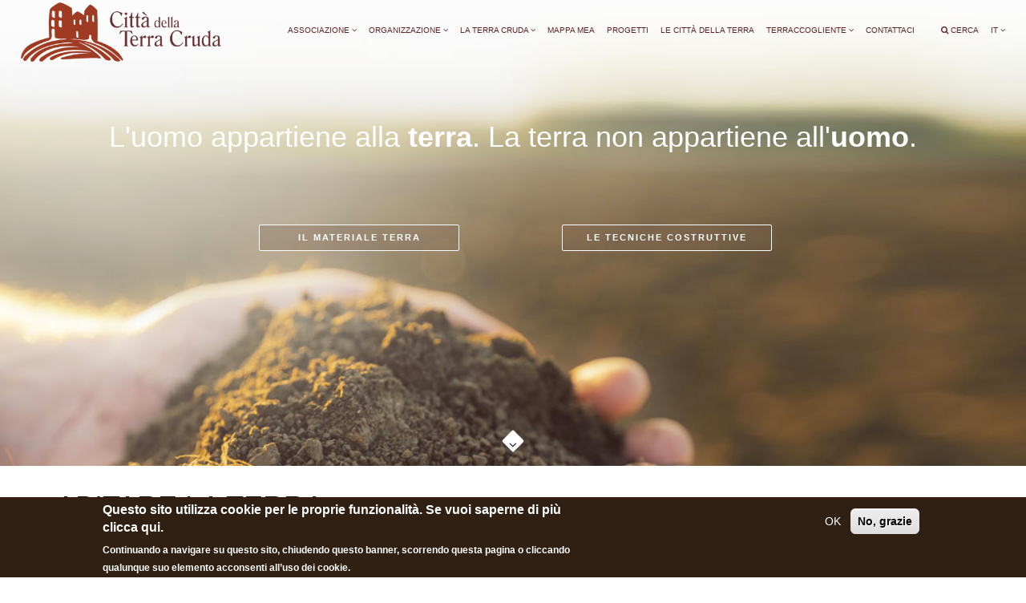

--- FILE ---
content_type: text/html; charset=UTF-8
request_url: https://www.terracruda.org/it/?title=&field_autore_target_id&field_argomento_target_id=All&page=0
body_size: 12546
content:
<!DOCTYPE html>
<html lang="it" dir="ltr">
  <head>
    <meta charset="utf-8" />
<meta name="Generator" content="Drupal 8 (https://www.drupal.org); Commerce 2" />
<meta name="MobileOptimized" content="width" />
<meta name="HandheldFriendly" content="true" />
<meta name="viewport" content="width=device-width, initial-scale=1.0" />
<style>div#sliding-popup, div#sliding-popup .eu-cookie-withdraw-banner, .eu-cookie-withdraw-tab {background: #302013} div#sliding-popup.eu-cookie-withdraw-wrapper { background: transparent; } #sliding-popup h1, #sliding-popup h2, #sliding-popup h3, #sliding-popup p, #sliding-popup label, #sliding-popup div, .eu-cookie-compliance-more-button, .eu-cookie-compliance-secondary-button, .eu-cookie-withdraw-tab { color: #ffffff;} .eu-cookie-withdraw-tab { border-color: #ffffff;}</style>
<link rel="shortcut icon" href="/sites/default/files/fav.png" type="image/png" />
<link rel="alternate" hreflang="it" href="https://www.terracruda.org/it/node/97" />
<link rel="alternate" hreflang="en" href="https://www.terracruda.org/en/node/97" />
<link rel="canonical" href="https://www.terracruda.org/it/node/97" />
<link rel="shortlink" href="https://www.terracruda.org/it/node/97" />
<link rel="revision" href="https://www.terracruda.org/it/node/97" />

    <title>Home Page | ASSOCIAZIONE CITTÀ DELLA TERRA CRUDA</title>
    <link rel="stylesheet" media="all" href="/core/themes/stable/css/system/components/ajax-progress.module.css?sdgyxp" />
<link rel="stylesheet" media="all" href="/core/themes/stable/css/system/components/autocomplete-loading.module.css?sdgyxp" />
<link rel="stylesheet" media="all" href="/core/themes/stable/css/system/components/fieldgroup.module.css?sdgyxp" />
<link rel="stylesheet" media="all" href="/core/themes/stable/css/system/components/container-inline.module.css?sdgyxp" />
<link rel="stylesheet" media="all" href="/core/themes/stable/css/system/components/clearfix.module.css?sdgyxp" />
<link rel="stylesheet" media="all" href="/core/themes/stable/css/system/components/details.module.css?sdgyxp" />
<link rel="stylesheet" media="all" href="/core/themes/stable/css/system/components/hidden.module.css?sdgyxp" />
<link rel="stylesheet" media="all" href="/core/themes/stable/css/system/components/item-list.module.css?sdgyxp" />
<link rel="stylesheet" media="all" href="/core/themes/stable/css/system/components/js.module.css?sdgyxp" />
<link rel="stylesheet" media="all" href="/core/themes/stable/css/system/components/nowrap.module.css?sdgyxp" />
<link rel="stylesheet" media="all" href="/core/themes/stable/css/system/components/position-container.module.css?sdgyxp" />
<link rel="stylesheet" media="all" href="/core/themes/stable/css/system/components/progress.module.css?sdgyxp" />
<link rel="stylesheet" media="all" href="/core/themes/stable/css/system/components/reset-appearance.module.css?sdgyxp" />
<link rel="stylesheet" media="all" href="/core/themes/stable/css/system/components/resize.module.css?sdgyxp" />
<link rel="stylesheet" media="all" href="/core/themes/stable/css/system/components/sticky-header.module.css?sdgyxp" />
<link rel="stylesheet" media="all" href="/core/themes/stable/css/system/components/system-status-counter.css?sdgyxp" />
<link rel="stylesheet" media="all" href="/core/themes/stable/css/system/components/system-status-report-counters.css?sdgyxp" />
<link rel="stylesheet" media="all" href="/core/themes/stable/css/system/components/system-status-report-general-info.css?sdgyxp" />
<link rel="stylesheet" media="all" href="/core/themes/stable/css/system/components/tabledrag.module.css?sdgyxp" />
<link rel="stylesheet" media="all" href="/core/themes/stable/css/system/components/tablesort.module.css?sdgyxp" />
<link rel="stylesheet" media="all" href="/core/themes/stable/css/system/components/tree-child.module.css?sdgyxp" />
<link rel="stylesheet" media="all" href="/modules/custom/nikadevs_cms/support/css/feedback.css?sdgyxp" />
<link rel="stylesheet" media="all" href="/core/themes/stable/css/views/views.module.css?sdgyxp" />
<link rel="stylesheet" media="all" href="/modules/contrib/webform/css/webform.form.css?sdgyxp" />
<link rel="stylesheet" media="all" href="/modules/contrib/webform/css/webform.element.details.toggle.css?sdgyxp" />
<link rel="stylesheet" media="all" href="/modules/contrib/webform/css/webform.element.message.css?sdgyxp" />
<link rel="stylesheet" media="all" href="/modules/contrib/eu_cookie_compliance/css/eu_cookie_compliance.css?sdgyxp" />
<link rel="stylesheet" media="all" href="/modules/contrib/colorbox/styles/default/colorbox_style.css?sdgyxp" />
<link rel="stylesheet" media="all" href="/modules/contrib/social_media/css/social_media.css?sdgyxp" />
<link rel="stylesheet" media="all" href="/core/themes/classy/css/components/node.css?sdgyxp" />
<link rel="stylesheet" media="all" href="/themes/custom/rhythm/css/bootstrap.min.css?sdgyxp" />
<link rel="stylesheet" media="all" href="/themes/custom/rhythm/css/style.css?sdgyxp" />
<link rel="stylesheet" media="all" href="/themes/custom/rhythm/css/style-responsive.css?sdgyxp" />
<link rel="stylesheet" media="all" href="/themes/custom/rhythm/css/animate.min.css?sdgyxp" />
<link rel="stylesheet" media="all" href="/themes/custom/rhythm/css/vertical-rhythm.min.css?sdgyxp" />
<link rel="stylesheet" media="all" href="/themes/custom/rhythm/css/owl.carousel.css?sdgyxp" />
<link rel="stylesheet" media="all" href="/themes/custom/rhythm/css/magnific-popup.css?sdgyxp" />
<link rel="stylesheet" media="all" href="/themes/custom/rhythm/css/YTPlayer.css?sdgyxp" />
<link rel="stylesheet" media="all" href="/themes/custom/rhythm/css/pizza.css?sdgyxp" />
<link rel="stylesheet" media="all" href="/themes/custom/rhythm/css/drupal.css?sdgyxp" />
<link rel="stylesheet" media="all" href="/themes/custom/rhythm_sub/css/custom.css?sdgyxp" />

    
<!--[if lte IE 8]>
<script src="/core/assets/vendor/html5shiv/html5shiv.min.js?v=3.7.3"></script>
<![endif]-->

  </head>
  <body class="page-node-97 page-node-type-page appear-animate path-node-97">
        <a href="#main-content" class="visually-hidden focusable">
      Skip to main content
    </a>
          <!-- Page Loader -->        
      <div class="page-loader">
          <div class="loader">Loading...</div>
      </div>
      <!-- End Page Loader -->
        
      <div class="dialog-off-canvas-main-canvas" data-off-canvas-main-canvas>
    
    
                              
            <div class="nd-region" style="padding-bottom: 20px; ">
    
                
      <div class="container-fluid">

        <div id="Header" class="row ">

          
            
                              <div id="header" class="col-md-12 titoloPagina" style="">
              
                  <div>
    <div id="block-rhythm-sub-headermaindemo" class="block block-block-content block-block-content5383c346-1e60-4cfb-b197-f2c3cf81ff32 mb-60">
  
    
      <div class="content">
                  <div class="field field--name-body field--type-text-with-summary field--label-hidden field__item"><!-- Navigation panel -->
<nav class="main-nav dark transparent stick-fixed">
  <div class="full-wrapper relative clearfix">
    <!-- Logo ( * your text or image into link tag *) -->
    <div class="nav-logo-wrap local-scroll">
      <a href="https://www.terracruda.org/it" class="logo">
          <img src="/sites/default/files/terracruda_header-logo_1.png" alt="ASSOCIAZIONE CITTÀ DELLA TERRA CRUDA" title = "ASSOCIAZIONE CITTÀ DELLA TERRA CRUDA" />
      </a>
    </div>
    <div class="mobile-nav">
        <i class="fa fa-bars"></i>
    </div>
    
    <!-- Main Menu -->
    <div class="inner-nav desktop-nav">
      <ul class="clearlist">
          <li  class="tb-megamenu-item level-1 mega dropdown" data-id="menu_link_content:ec7469e2-1428-4406-979b-daa59a6d374c" data-level="1" data-type="menu_item" data-class="" data-xicon="" data-caption="" data-alignsub="" data-group="0" data-hidewcol="0" data-hidesub="0" data-label="Associazione" >
    <a href="/it/contenuto/chi-siamo"  class="dropdown-toggle mn-has-sub">
        Associazione
          <i class="fa toggle-menu-icon fa-angle-down"></i>
      </a>
  
<ul  class="tb-megamenu-submenu dropdown-menu mega-dropdown-menu nav-child mn-sub mn-has-multi" data-class="" data-width="">
      <span  class="tb-megamenu-row row-fluid">
      
<li  class="tb-megamenu-column span12 mega-col-nav mn-sub-multi" data-class="" data-width="12" data-hidewcol="0" id="tb-megamenu-column-1">
          <ul  class="tb-megamenu-subnav mega-nav level-1 items-3">
      <li  class="tb-megamenu-item level-2 mega" data-id="menu_link_content:0737e53b-7ce0-42b7-83c6-f9abb82db698" data-level="2" data-type="menu_item" data-class="" data-xicon="" data-caption="" data-alignsub="" data-group="0" data-hidewcol="0" data-hidesub="0" data-label="Chi siamo" >
    <a href="/it/contenuto/chi-siamo" >
        Chi siamo
      </a>
  
</li>

      <li  class="tb-megamenu-item level-2 mega" data-id="menu_link_content:7f3e074d-70e8-4fa8-9e96-fed8632f8641" data-level="2" data-type="menu_item" data-class="" data-xicon="" data-caption="" data-alignsub="" data-group="0" data-hidewcol="0" data-hidesub="0" data-label="Organi sociali e finalità" >
    <a href="/it/contenuto/organi-sociali-e-finalita" >
        Organi sociali e finalità
      </a>
  
</li>

      <li  class="tb-megamenu-item level-2 mega" data-id="menu_link_content:7ba80402-bdfb-4ce2-89f0-bf716bd2b9d5" data-level="2" data-type="menu_item" data-class="" data-xicon="" data-caption="" data-alignsub="" data-group="0" data-hidewcol="0" data-hidesub="0" data-label="Comitato scientifico" >
    <a href="/it/contenuto/comitato-scientifico" >
        Comitato scientifico
      </a>
  
</li>

  </ul>

    </li>

  </span>

  </ul>

</li>

  <li  class="tb-megamenu-item level-1 mega dropdown" data-id="menu_link_content:0ba53945-da28-4f86-9640-9a771661af4e" data-level="1" data-type="menu_item" data-class="" data-xicon="" data-caption="" data-alignsub="" data-group="0" data-hidewcol="0" data-hidesub="0" data-label="Organizzazione" >
    <a href="/it/contenuto/centro-documentazione-della-terra-cruda"  class="dropdown-toggle mn-has-sub">
        Organizzazione
          <i class="fa toggle-menu-icon fa-angle-down"></i>
      </a>
  
<ul  class="tb-megamenu-submenu dropdown-menu mega-dropdown-menu nav-child mn-sub mn-has-multi" data-class="" data-width="">
      <span  class="tb-megamenu-row row-fluid">
      
<li  class="tb-megamenu-column span12 mega-col-nav mn-sub-multi" data-class="" data-width="12" data-hidewcol="0" id="tb-megamenu-column-2">
          <ul  class="tb-megamenu-subnav mega-nav level-1 items-6">
      <li  class="tb-megamenu-item level-2 mega" data-id="menu_link_content:e125a5ae-1594-4e43-ab32-8110030ab3d7" data-level="2" data-type="menu_item" data-class="" data-xicon="" data-caption="" data-alignsub="" data-group="0" data-hidewcol="0" data-hidesub="0" data-label="Centro documentazione sulla terra cruda" >
    <a href="/it/contenuto/centro-documentazione-della-terra-cruda" >
        Centro documentazione sulla terra cruda
      </a>
  
</li>

      <li  class="tb-megamenu-item level-2 mega" data-id="menu_link_content:f4bc5207-38f5-4b21-acf3-55fc975a6794" data-level="2" data-type="menu_item" data-class="" data-xicon="" data-caption="" data-alignsub="" data-group="0" data-hidewcol="0" data-hidesub="0" data-label="CEDTERRA Casalincontrada" >
    <a href="/it/contenuto/cedterra-casalincontrada" >
        CEDTERRA Casalincontrada
      </a>
  
</li>

      <li  class="tb-megamenu-item level-2 mega" data-id="menu_link_content:5f1d2b58-dca0-4013-838a-b605f1f58212" data-level="2" data-type="menu_item" data-class="" data-xicon="" data-caption="" data-alignsub="" data-group="0" data-hidewcol="0" data-hidesub="0" data-label="Labterra Univ. CA" >
    <a href="/it/contenuto/labterra-univ-ca" >
        Labterra Univ. CA
      </a>
  
</li>

      <li  class="tb-megamenu-item level-2 mega" data-id="menu_link_content:06a69701-b48e-462c-8311-fd3216fcf7f9" data-level="2" data-type="menu_item" data-class="" data-xicon="" data-caption="" data-alignsub="" data-group="0" data-hidewcol="0" data-hidesub="0" data-label="Ecomuseo Villa Ficana" >
    <a href="/it/contenuto/ecomuseo-villa-ficana" >
        Ecomuseo Villa Ficana
      </a>
  
</li>

      <li  class="tb-megamenu-item level-2 mega" data-id="menu_link_content:7cd14dcb-82d5-4c9c-8cd6-fa479b542883" data-level="2" data-type="menu_item" data-class="" data-xicon="" data-caption="" data-alignsub="" data-group="0" data-hidewcol="0" data-hidesub="0" data-label="Laboratorio Arti della terra" >
    <a href="/it/contenuto/laboratorio-arti-della-terra" >
        Laboratorio Arti della terra
      </a>
  
</li>

      <li  class="tb-megamenu-item level-2 mega" data-id="menu_link_content:c1c31c8d-8997-4cba-9ac6-4a891fe840b7" data-level="2" data-type="menu_item" data-class="" data-xicon="" data-caption="" data-alignsub="" data-group="0" data-hidewcol="0" data-hidesub="0" data-label="Biblioteca" >
    <a href="/it/biblioteca" >
        Biblioteca
      </a>
  
</li>

  </ul>

    </li>

  </span>

  </ul>

</li>

  <li  class="tb-megamenu-item level-1 mega dropdown" data-id="menu_link_content:5c36d9bd-7826-46bd-b5cb-0ced21cc79c4" data-level="1" data-type="menu_item" data-class="" data-xicon="" data-caption="" data-alignsub="" data-group="0" data-hidewcol="0" data-hidesub="0" data-label="La terra cruda" >
    <a href="/it/contenuto/il-materiale-terra"  class="dropdown-toggle mn-has-sub">
        La terra cruda
          <i class="fa toggle-menu-icon fa-angle-down"></i>
      </a>
  
<ul  class="tb-megamenu-submenu dropdown-menu mega-dropdown-menu nav-child mn-sub mn-has-multi" data-class="" data-width="">
      <span  class="tb-megamenu-row row-fluid">
      
<li  class="tb-megamenu-column span12 mega-col-nav mn-sub-multi" data-class="" data-width="12" data-hidewcol="0" id="tb-megamenu-column-3">
          <ul  class="tb-megamenu-subnav mega-nav level-1 items-2">
      <li  class="tb-megamenu-item level-2 mega" data-id="menu_link_content:176ff22a-f30e-45c5-be13-b65bfe65af7c" data-level="2" data-type="menu_item" data-class="" data-xicon="" data-caption="" data-alignsub="" data-group="0" data-hidewcol="0" data-hidesub="0" data-label="Il materiale terra " >
    <a href="/it/contenuto/il-materiale-terra" >
        Il materiale terra 
      </a>
  
</li>

      <li  class="tb-megamenu-item level-2 mega" data-id="menu_link_content:2fb295f2-780b-482f-bd46-2f47bba191f3" data-level="2" data-type="menu_item" data-class="" data-xicon="" data-caption="" data-alignsub="" data-group="0" data-hidewcol="0" data-hidesub="0" data-label="Le tecniche costruttive" >
    <a href="/it/contenuto/le-tecniche-costruttive" >
        Le tecniche costruttive
      </a>
  
</li>

  </ul>

    </li>

  </span>

  </ul>

</li>

  <li  class="tb-megamenu-item level-1 mega" data-id="menu_link_content:cb8e8960-be73-4e9d-987b-abb801a865dd" data-level="1" data-type="menu_item" data-class="" data-xicon="" data-caption="" data-alignsub="" data-group="0" data-hidewcol="0" data-hidesub="0" data-label="MAPPA MEA" >
    <a href="/it/mappa-mea" >
        MAPPA MEA
      </a>
  
</li>

  <li  class="tb-megamenu-item level-1 mega" data-id="menu_link_content:e026af97-67fb-4569-8157-f7d96a7f6b2c" data-level="1" data-type="menu_item" data-class="" data-xicon="" data-caption="" data-alignsub="" data-group="0" data-hidewcol="0" data-hidesub="0" data-label="Progetti" >
    <a href="/it/contenuto/progetti" >
        Progetti
      </a>
  
</li>

  <li  class="tb-megamenu-item level-1 mega" data-id="menu_link_content:4c7d33b6-05dc-4182-bb2e-093aa1dd197c" data-level="1" data-type="menu_item" data-class="" data-xicon="" data-caption="" data-alignsub="" data-group="0" data-hidewcol="0" data-hidesub="0" data-label="Le città della terra" >
    <a href="/it/citta-della-terra" >
        Le città della terra
      </a>
  
</li>

  <li  class="tb-megamenu-item level-1 mega dropdown" data-id="menu_link_content:28fdb47e-a8e3-445e-b56d-093bb267ad35" data-level="1" data-type="menu_item" data-class="" data-xicon="" data-caption="" data-alignsub="" data-group="0" data-hidewcol="0" data-hidesub="0" data-label="Terraccogliente" >
    <a href="/it/contenuto/terraccogliente-0"  class="dropdown-toggle mn-has-sub">
        Terraccogliente
          <i class="fa toggle-menu-icon fa-angle-down"></i>
      </a>
  
<ul  class="tb-megamenu-submenu dropdown-menu mega-dropdown-menu nav-child mn-sub mn-has-multi" data-class="" data-width="">
      <span  class="tb-megamenu-row row-fluid">
      
<li  class="tb-megamenu-column span12 mega-col-nav mn-sub-multi" data-class="" data-width="12" data-hidewcol="0" id="tb-megamenu-column-4">
          <ul  class="tb-megamenu-subnav mega-nav level-1 items-4">
      <li  class="tb-megamenu-item level-2 mega" data-id="menu_link_content:c0f5a982-cc4e-4272-9590-3e491256eec3" data-level="2" data-type="menu_item" data-class="" data-xicon="" data-caption="" data-alignsub="" data-group="0" data-hidewcol="0" data-hidesub="0" data-label="Itinerario" >
    <a href="/it/terraccogliente/itinerario" >
        Itinerario
      </a>
  
</li>

      <li  class="tb-megamenu-item level-2 mega" data-id="menu_link_content:3a55cb95-843e-4269-85fb-bdafd89e76c4" data-level="2" data-type="menu_item" data-class="" data-xicon="" data-caption="" data-alignsub="" data-group="0" data-hidewcol="0" data-hidesub="0" data-label="Terre del Campidano" >
    <a href="/it/contenuto/destinazione-terre-del-campidano" >
        Terre del Campidano
      </a>
  
</li>

      <li  class="tb-megamenu-item level-2 mega" data-id="menu_link_content:033911e8-b648-4897-871a-545d6a922e68" data-level="2" data-type="menu_item" data-class="" data-xicon="" data-caption="" data-alignsub="" data-group="0" data-hidewcol="0" data-hidesub="0" data-label="Eventi" >
    <a href="/it/contenuto/terraccogliente-0" >
        Eventi
      </a>
  
</li>

      <li  class="tb-megamenu-item level-2 mega" data-id="menu_link_content:d0473b9e-60a0-432b-be1f-0cdc112bd863" data-level="2" data-type="menu_item" data-class="" data-xicon="" data-caption="" data-alignsub="" data-group="0" data-hidewcol="0" data-hidesub="0" data-label="Experiences" >
    <a href="/it/contenuto/terraccogliente-experiences" >
        Experiences
      </a>
  
</li>

  </ul>

    </li>

  </span>

  </ul>

</li>

  <li  class="tb-megamenu-item level-1 mega" data-id="menu_link_content:256667ef-6252-47cf-b168-cbf79584c2d4" data-level="1" data-type="menu_item" data-class="" data-xicon="" data-caption="" data-alignsub="" data-group="0" data-hidewcol="0" data-hidesub="0" data-label="Contattaci" >
    <a href="/it/contenuto/contattaci" >
        Contattaci
      </a>
  
</li>


        <li><a style="height: 75px; line-height: 75px;">&nbsp;</a></li>
                  <li class="search-dropdown-list mega-align-right">
            <a href="#" class="mn-has-sub" style="height: 75px; line-height: 75px;">
              <i class="fa fa-search"></i> Cerca
            </a>
            <ul class="mn-sub" style="display: none;">
              <li>
                <div class="mn-wrap">
                  <form class="search-block-form form" data-drupal-selector="search-block-form" action="/it/search/node" method="get" id="search-block-form" accept-charset="UTF-8">
  <div class="search-wrap"><span class="search-button button-js animate" type="submit" title="Start Search"><i class="fa fa-search"></i></span><div class="form-group js-form-item form-item js-form-type-search form-item-keys js-form-item-keys form-no-label">
        <input title="Enter the terms you wish to search for." data-drupal-selector="edit-keys" placeholder="Cerca" class="input-md form-control round form-search" type="search" id="edit-keys" name="keys" value="" size="15" maxlength="128" />

        </div>
</div><div class="hidden form-actions js-form-wrapper form-wrapper" data-drupal-selector="edit-actions" id="edit-actions--3"><input data-drupal-selector="edit-submit" class="btn-medium btn btn-mod btn-round button js-form-submit form-submit" type="submit" id="edit-submit--3" value="Cerca" />
</div>

</form>

                </div>
              </li>
            </ul>
          </li>
                                  <li>
            <a href="#" style="height: 75px; line-height: 75px;" class="mn-has-sub">it <i class="fa fa-angle-down"></i></a>
            <!--
  <ul class="language-switcher-language-url mn-sub"><li hreflang="it" data-drupal-link-query="{&quot;field_argomento_target_id&quot;:&quot;All&quot;,&quot;field_autore_target_id&quot;:&quot;&quot;,&quot;page&quot;:&quot;0&quot;,&quot;title&quot;:&quot;&quot;}" data-drupal-link-system-path="&lt;front&gt;" class="it is-active"><a href="/it?field_argomento_target_id=All&amp;field_autore_target_id=&amp;title=&amp;page=0" class="language-link is-active" hreflang="it" data-drupal-link-query="{&quot;field_argomento_target_id&quot;:&quot;All&quot;,&quot;field_autore_target_id&quot;:&quot;&quot;,&quot;page&quot;:&quot;0&quot;,&quot;title&quot;:&quot;&quot;}" data-drupal-link-system-path="&lt;front&gt;">Italian</a></li><li hreflang="en" data-drupal-link-query="{&quot;field_argomento_target_id&quot;:&quot;All&quot;,&quot;field_autore_target_id&quot;:&quot;&quot;,&quot;page&quot;:&quot;0&quot;,&quot;title&quot;:&quot;&quot;}" data-drupal-link-system-path="&lt;front&gt;" class="en"><a href="/en?field_argomento_target_id=All&amp;field_autore_target_id=&amp;title=&amp;page=0" class="language-link" hreflang="en" data-drupal-link-query="{&quot;field_argomento_target_id&quot;:&quot;All&quot;,&quot;field_autore_target_id&quot;:&quot;&quot;,&quot;page&quot;:&quot;0&quot;,&quot;title&quot;:&quot;&quot;}" data-drupal-link-system-path="&lt;front&gt;">English</a></li></ul>
-->
          </li>
              </ul>
    </div>
    <!-- End Main Menu -->
  </div>
</nav>
<section  class = ' bg-dark-alfa-30 page-section parallax-0 banner-section pt-0 pb-0' data-background = 'https://www.terracruda.org/sites/default/files/01-homepage_visor-example.jpg' data-uri = 'public://01-homepage_visor-example.jpg' style = 'background-image: url(https://www.terracruda.org/sites/default/files/01-homepage_visor-example.jpg);'><div class = "js-height-full">
<div class = "home-content"><div  class = ' home-text'>
<h2>L'uomo appartiene alla <strong>terra</strong>. La terra non appartiene all'<strong>uomo</strong>.</h2>
<div  class = ' col-xs-12 col-sm-12 col-md-5 col-lg-5 materialeTerra'>
<a  class = ' btn btn-mod  btn-round materialeTerraLink' href = '/it/contenuto/il-materiale-terra'>Il materiale terra</a>
</div>
<div  class = ' col-xs-12 col-sm-12 col-md-5 col-lg-5 tecnicheCostruttive'>
<a  class = ' btn btn-mod  btn-round tecnicheCostruttiveLink' href = '/it/contenuto/le-tecniche-costruttive'>Le tecniche costruttive</a>
</div>
</div></div>
</div><div class="local-scroll"><a href="#scroll040033" class="scroll-down"><i class="fa fa-angle-down scroll-down-icon"></i></a></div></section><span id = "scroll040033"></span>
 </div>
      
    </div>
  </div>

  </div>


                              </div>
              
            
          
            
          
            
          
            
          
            
          
            
          
            
          
        </div>

      </div>

            </div>
    

                              
            <div class="nd-region" style="">
    
                
      <div class="container-fluid">

        <div id="Content" class="row ">

          
            
          
            
          
            
                              <div id="content" class="col-md-12 " style="">
              
                  <div>
    <div data-drupal-messages-fallback class="hidden"></div><div id="block-rhythm-sub-content" class="block block-system block-system-main-block mb-60">
  
    
      <div class="content">
      
<article role="article" class="node node--type-page node--view-mode-full clearfix">
  <header>
    
    
      </header>
  <div class="node__content clearfix">
                <div class="field field--name-body field--type-text-with-summary field--label-hidden field__item"><div  class = ' container'>
<div  class = ' row' style = 'margin-bottom: 60px;'>
<div  class = ' fadeInLeft col-sm-6 wow'>
<h2>ABITARE LA TERRA</h2><h4>MANIFESTO PER IL DIRITTO A COSTRUIRE IN TERRA CRUDA</h4><p align="justify"><strong>COSTRUIRE IN TERRA SIGNIFICA</strong>:<br><strong>ripensare</strong>, sia a livello locale sia a livello globale, <strong>l'impiego delle risorse del nostro pianeta</strong>, associando terra, acqua e sole in una vera sfida tecnica, culturale, sociale, economica ed ambientale;<br><strong>difendere il diritto di mettere in opera un materiale da costruzione</strong> naturale ed ecologico, abbondante, facilmente disponibile ed accessibile al maggior numero possibile di persone, per consentire ai meno abbienti di costruire la propria casa "con ciò che hanno sotto i piedi”;<br><strong>promuovere le risorse locali</strong>, sia le risorse umane che quelle naturali, il miglioramento delle condizioni di vita, valorizzare la diversità culturale e mantenere sistemi di sostegno sociale per la costruzione e la manutenzione dell'ambiente costruito;<br><strong>utilizzare un “calcestruzzo naturale"</strong>, che offre una vera alternativa ecologica ed economica rispetto a materiali e processi produttivi nocivi per l'ambiente;<br><strong>rivalorizzare, adattare e trasformare, più di 11.000 anni di conoscenze e di saperi</strong>, e associare un materiale secolare ad un'architettura innovativa;<br><strong>riconoscere il valore culturale del costruito vernacolare</strong>, di opporsi alla distruzione e favorirne il recupero nel rispetto del materiale e dell'espressione architettonica;<br><strong>perseguire lo sviluppo dell'arte del costruire</strong> e di dare forme complesse in un insieme che combina architettura, estetica e decorazione;<br><strong>sviluppare l'innovazione</strong> per ottimizzare il materiale, semplificare le opere e <strong>produrre nuove architetture</strong>.</p>
</div>
<div  class = ' fadeInRight col-sm-6 wow'>

    <div  class = ' video'>
      <iframe src="//www.youtube.com/embed/cMe8kVRJWPc?theme=dark&color=white" width="640" height ="360" allowfullscreen = "allowfullscreen"></iframe>
    </div>
<p><strong>Sottoscritto da</strong>:<br>CRATerre - École Nationale Supérieure d'Architecture de Grenoble , Network Cattedra UNESCO, EcologiK , Architectures à vivre, Dominique Gauzin-Müller, Jean Dethier, Lipsky-Rollet, Anna Heringer, Martin Rauch, Francesco Diébédo Kere, Marcelo Cortes, Rick Joy, Network Proterra, AsTerre, Labterra-DICAAR, Città della terra cruda e professionisti di Argentina, Bolivia, Corea del Sud, Spagna, Iran, Iraq, Italia, Giappone, Marocco, Messico, ecc...</p><p>&nbsp;</p>
<div id="block-socialsharingblock" class="block block-social-media block-social-sharing-block mb-60">
  
      <h5 class="font-alt mb-sm-40 widget-title">Condividi su</h5>
    
      <div class="content">
      

<div class="social-media-sharing">
  <ul class="">
                    <li>
        <a    target="_blank"  rel="nooopener noreffer"  class="facebook-share share"   href="http://www.facebook.com/share.php?u=https://www.terracruda.org/it/node/97&amp;title=Home Page"
          title="Facebook">
                      <img alt="Facebook" src="https://www.terracruda.org/modules/contrib/social_media/icons/facebook_share.svg">
                  </a>

      </li>
                <li>
        <a    target="_blank"  rel="nooopener noreffer"  class="twitter share"   href="https://twitter.com/intent/tweet?url=https://www.terracruda.org/it/node/97&amp;url=https://www.terracruda.org/it/node/97&amp;hashtags=Hashtag"
          title="Twitter">
                      <img alt="Twitter" src="https://www.terracruda.org/modules/contrib/social_media/icons/twitter.svg">
                  </a>

      </li>
                <li>
        <a      class="whatsapp show-for-small-only share"   href="https://wa.me/?text=https://www.terracruda.org/it/node/97"
          title="">
                      <img alt="" src="https://www.terracruda.org/modules/contrib/social_media/icons/whatsapp.svg">
                  </a>

      </li>
                <li>
        <a      class="email share"   href="mailto:?subject=Home Page&amp;body=Check out this site https://www.terracruda.org/it/node/97"
          title="Email">
                      <img alt="Email" src="https://www.terracruda.org/modules/contrib/social_media/icons/email.svg">
                  </a>

      </li>
      </ul>
</div>


    </div>
  </div>

</div>
</div>
<div  class = ' row'>
<div  id = 'newsHP'>
<div class="newsLeftHP"></div><div class="newsRightHP"><h2 class="newsHP">News</h2></div>
</div>
<div >
<div ><div class="views-element-container"><div class="js-view-dom-id-1310a8ef1ac64ca764c0f83386e524477d4385ff0ff42cc577837f1e7bef316f">
  
  
  

  
  
  

      <div class="views-view-grid horizontal cols-3 clearfix">
            <div class="views-row clearfix row row-1">
                  <div class="views-col col-md-4 col-1">
                                     
<div class="post-prev-img">
    <a href="/it/news/pubblico-avviso-lindividuazione-dei-componenti-del-comitato-scientifico-delle-citta-della" hreflang="it"><img src="/sites/default/files/styles/blog_360x195_/public/2025-10/avviso_comitato_scientifico_0.png?itok=qOUcuAPS" width="360" height="260" alt="Avviso" />

</a>

</div>

<div class="post-prev-title font-alt">
  <a href="/it/news/pubblico-avviso-lindividuazione-dei-componenti-del-comitato-scientifico-delle-citta-della" hreflang="it">Pubblico avviso per l’individuazione dei componenti del Comitato Scientifico delle Città della Terra Cruda</a>
</div>

<div class="post-prev-info font-alt">
  <span>admin-m</span> | 23 October 2025
</div>

<div class="post-prev-text">
  <p>Il Presidente dell’Associazione Città della Terra Cruda intende acquisire le candidature per la determinazione di una rosa di nomi all’interno della quale il Consiglio direttivo dell’Associazione individuerà i componenti del Comitato Scientifico…</p>
</div>

<span class="btn btn-mod btn-gray btn-round">
  <a href="/it/news/pubblico-avviso-lindividuazione-dei-componenti-del-comitato-scientifico-delle-citta-della" hreflang="it">CONTINUE</a>
</span>
          </div>
                  <div class="views-col col-md-4 col-2">
                                     
<div class="post-prev-img">
    <a href="/it/news/progetto-med-terra" hreflang="it"><img src="/sites/default/files/styles/blog_360x195_/public/2025-06/6_cferrando_samassi_003_1.jpg?itok=1HCiKhDA" width="360" height="260" alt="Samassi" />

</a>

</div>

<div class="post-prev-title font-alt">
  <a href="/it/news/progetto-med-terra" hreflang="it">Progetto MED TERRA</a>
</div>

<div class="post-prev-info font-alt">
  <span>admin-m</span> | 12 June 2025
</div>

<div class="post-prev-text">
  <p> 

L’Associazione Città della Terra Cruda ha collaborato con l’Agenzia AREA Sardegna per la redazione del progetto MED TERRA per la partecipazione al bando Interreg Next MED.

Il partenariato di progetto è cosi composto:…</p>
</div>

<span class="btn btn-mod btn-gray btn-round">
  <a href="/it/news/progetto-med-terra" hreflang="it">CONTINUE</a>
</span>
          </div>
                  <div class="views-col col-md-4 col-3">
                                     
<div class="post-prev-img">
    <a href="/it/news/domu" hreflang="it"><img src="/sites/default/files/styles/blog_360x195_/public/2025-03/domu.png?itok=9iiLrySH" width="360" height="260" alt="Domu" />

</a>

</div>

<div class="post-prev-title font-alt">
  <a href="/it/news/domu" hreflang="it">DOMU</a>
</div>

<div class="post-prev-info font-alt">
  <span>admin-m</span> | 28 March 2025
</div>

<div class="post-prev-text">
  <p>


12-13 aprile 2025 Galleria CIVIS - San Gavino MonrealePROGRAMMA&nbsp;Sabato 12 aprile 202509:30&nbsp; &nbsp;Presentazione della manifestazione&nbsp; &nbsp; &nbsp; &nbsp; &nbsp; &nbsp; Stefano Altea&nbsp;– Sindaco di San Gavino&nbsp; &nbsp;…</p>
</div>

<span class="btn btn-mod btn-gray btn-round">
  <a href="/it/news/domu" hreflang="it">CONTINUE</a>
</span>
          </div>
              </div>
      </div>
    

  
  

  
  
</div>
</div>
</div>
</div>
</div>
<div  class = ' row'>
<div  id = 'attivitaHP'>
<div class="attLeftHP"></div><div class="attRightHP"><h2 class="attivitaHP">Attività</h2></div>
</div>
<div >
<div ><div class="views-element-container"><div class="js-view-dom-id-b2cfe25a8aeae25526b4716d3836eebb92b31c56b63cfee2a76fe3079457a881">
  
  
  

  
  
  

      <div class="views-view-grid horizontal cols-3 clearfix">
            <div class="views-row clearfix row row-1">
                  <div class="mb-60 mb-xs-40 views-col col-md-4 col-1">
            <div class="views-field views-field-field-image"><div class="field-content">  <a href="/it/contenuto/attivita/biblioteca-della-terra-cruda" hreflang="it"><img src="/sites/default/files/styles/blog_360x195_/public/2020-06/Centro-documentazione-della-Terra-Cruda_Scaffale-sala-lettura.jpg?itok=JDRk_5nJ" width="360" height="260" alt="" />

</a>
</div></div><div class="views-field views-field-title"><span class="field-content"><a href="/it/contenuto/attivita/biblioteca-della-terra-cruda" hreflang="it">Biblioteca della terra cruda</a></span></div><div class="views-field views-field-body"><div class="field-content">Presso il Centro di Documentazione della terra cruda di Samassi si trova la biblioteca con un patrimonio documentale dedicato specificatamente all'architettura di terra ed in generale all'abitare sostenibile.</div></div><div class="views-field views-field-view-node"><span class="field-content btn btn-mod btn-gray btn-round"><a href="/it/contenuto/attivita/biblioteca-della-terra-cruda" hreflang="it">CONTINUA</a></span></div>
          </div>
                  <div class="mb-60 mb-xs-40 views-col col-md-4 col-2">
            <div class="views-field views-field-field-image"><div class="field-content">  <a href="/it/contenuto/attivita/didattica" hreflang="it"><img src="/sites/default/files/styles/blog_360x195_/public/2020-06/esperienza-pratica-4.jpg?itok=IRd2dRmi" width="360" height="260" alt="" />

</a>
</div></div><div class="views-field views-field-title"><span class="field-content"><a href="/it/contenuto/attivita/didattica" hreflang="it">Didattica</a></span></div><div class="views-field views-field-body"><div class="field-content">L'Associazione, in collaborazione con le Università, gli Enti di Formazione e le Associazioni organizza attività didattica per far conoscere il materiale terra e le diverse tecniche costruttive.</div></div><div class="views-field views-field-view-node"><span class="field-content btn btn-mod btn-gray btn-round"><a href="/it/contenuto/attivita/didattica" hreflang="it">CONTINUA</a></span></div>
          </div>
                  <div class="mb-60 mb-xs-40 views-col col-md-4 col-3">
            <div class="views-field views-field-field-image"><div class="field-content">  <a href="/it/contenuto/terraccogliente-0" hreflang="it"><img src="/sites/default/files/styles/blog_360x195_/public/2020-06/terraccogliente_samassi_web.jpg?itok=77Q30rqR" width="360" height="260" alt="" />

</a>
</div></div><div class="views-field views-field-title"><span class="field-content"><a href="/it/contenuto/terraccogliente-0" hreflang="it">terraccogliente</a></span></div><div class="views-field views-field-body"><div class="field-content">L'itinerario turistico-culturale di terraccogliente si sviluppa tra le case di terra aperte alle visite con la formula dell’ospitalità diffusa. </div></div><div class="views-field views-field-view-node"><span class="field-content btn btn-mod btn-gray btn-round"><a href="/it/contenuto/terraccogliente-0" hreflang="it">CONTINUA</a></span></div>
          </div>
              </div>
      </div>
    

  
  

  
  
</div>
</div>
</div>
</div>
</div>
<div  class = ' row'>
<div  id = 'meaHP'>
<div class="meaRightHP"><h2 class="meaHP">Mappa MEA</h2></div>
</div>
<div >
<p><strong>MEA</strong> (Map of Earthen Architectures) è un progetto dell’<strong>Associazione Internazionale Città della terra cruda</strong> che promuove la raccolta dal basso di informazioni sulla terra cruda in Italia. Gli utenti possono caricare informazioni relative agli <strong>edifici</strong> in terra, gli <strong>operatori</strong>&nbsp;che si occupano di terra cruda&nbsp;si possono inserire in mappa comprese le loro&nbsp;<strong>attività</strong>. La <strong><a href="/mea">mappa interattiva</a></strong> mostra tutte le informazioni raccolte aggiornate in tempo reale.</p><p><iframe height="600" src="https://experience.arcgis.com/experience/57835eb4887b4dea8b60b3cb6481e427/page/Mappa/" width="100%"></iframe></p><p><a href="/it/mea-mappa" style="color:#ac9174; font-weight:bold;" target="_blank">Visualizza la mappa in un'altra finestra</a></p><p><i>Il progetto è realizzato in collaborazione con l’Associazione Terras e grazie al contributo della Regione Autonoma della Sardegna.</i></p>
</div>
</div>
<div  class = ' row'>
<div  id = 'progettiHP'>
<div class="progettiLeftHP"></div><div class="progettiRightHP"><h2 class="progettiHP">Progetti</h2></div>
</div>
<div >
<div ><div class="views-element-container"><div class="js-view-dom-id-d0cc32505188f2aab52c4cab17cef84aa41ec70f809653da9ac319ca8db4b0ec">
  
  
  

  
  
  

      <div class="views-view-grid horizontal cols-3 clearfix">
            <div class="views-row clearfix row row-1">
                  <div class="mb-60 mb-xs-40 views-col col-md-4 col-1">
            <div class="views-field views-field-field-image"><div class="field-content">  <a href="/it/contenuto/progetti/valorizzazione-del-patrimonio-terra-cruda-di-figuig" hreflang="it"><img src="/sites/default/files/styles/blog_360x195_/public/2020-09/Slide_progetti_web_Figuig.png?itok=UURBtJfr" width="360" height="260" alt="" />

</a>
</div></div><div class="views-field views-field-title"><span class="field-content"><a href="/it/contenuto/progetti/valorizzazione-del-patrimonio-terra-cruda-di-figuig" hreflang="it">Valorizzazione del patrimonio in terra cruda di Figuig</a></span></div><div class="views-field views-field-body"><div class="field-content">Progetto di cooperazione internazionale: conservazione, recupero e valorizzazione del patrimonio costruito tradizionale in terra cruda dell'oasi di Figuig in Marocco.</div></div><div class="views-field views-field-view-node"><span class="field-content btn btn-mod btn-gray btn-round"><a href="/it/contenuto/progetti/valorizzazione-del-patrimonio-terra-cruda-di-figuig" hreflang="it">CONTINUA</a></span></div>
          </div>
                  <div class="mb-60 mb-xs-40 views-col col-md-4 col-2">
            <div class="views-field views-field-field-image"><div class="field-content">  <a href="/it/contenuto/progetti/progetto-terrecomuni" hreflang="it"><img src="/sites/default/files/styles/blog_360x195_/public/2020-09/Slide_progetti_web_Terrecomuni.png?itok=u3ygdsCD" width="360" height="260" alt="" />

</a>
</div></div><div class="views-field views-field-title"><span class="field-content"><a href="/it/contenuto/progetti/progetto-terrecomuni" hreflang="it">Progetto Terrecomuni</a></span></div><div class="views-field views-field-body"><div class="field-content">Il progetto riguarda il restauro di quattro edifici in terra cruda nei Comuni di Decimoputzu, Siliqua, Vallermosa e Villaspeciosa, per utilizzarli come presidi della sostenibilità e dalle quale germoglino progetti innovativi per il progresso delle comunità locali.
 </div></div><div class="views-field views-field-view-node"><span class="field-content btn btn-mod btn-gray btn-round"><a href="/it/contenuto/progetti/progetto-terrecomuni" hreflang="it">CONTINUA</a></span></div>
          </div>
                  <div class="mb-60 mb-xs-40 views-col col-md-4 col-3">
            <div class="views-field views-field-field-image"><div class="field-content">  <a href="/it/contenuto/progetti/archivio-vico-mossa" hreflang="it"><img src="/sites/default/files/styles/blog_360x195_/public/2020-09/Slide_progetti_web_Vico%20Mossa.png?itok=0F28Z7sD" width="360" height="260" alt="" />

</a>
</div></div><div class="views-field views-field-title"><span class="field-content"><a href="/it/contenuto/progetti/archivio-vico-mossa" hreflang="it">Archivio Vico Mossa</a></span></div><div class="views-field views-field-body"><div class="field-content">L’opera di Vico Mossa testimonia come le tradizioni locali del costruire,&nbsp;nelle quali l’economia di mezzi è legato alla sensibilità per il luogo, riescano a nutrire anche il presente divenendo una chiave d’accesso alla modernità che mette&nbsp;d’accordo l’uomo con il suo ambiente.
 </div></div><div class="views-field views-field-view-node"><span class="field-content btn btn-mod btn-gray btn-round"><a href="/it/contenuto/progetti/archivio-vico-mossa" hreflang="it">CONTINUA</a></span></div>
          </div>
              </div>
      </div>
    

  
  

  
  
</div>
</div>
</div>
</div>
</div>
</div>
<section  class = ' bg-dark-alfa-30 page-section bg-scroll banner-section page-section' data-background = 'https://www.terracruda.org/sites/default/files/01-homepage_multimedia-bkg.jpg' data-uri = 'public://01-homepage_multimedia-bkg.jpg' style = 'background-image: url(https://www.terracruda.org/sites/default/files/01-homepage_multimedia-bkg.jpg);'>
<div  class = ' container'>
<div  class = ' row'>
<div  class = ' col-sm-4 pi-text-center' style = ' text-align:center;'>
<a  class = ' image-align text-align-center' align = 'center' href = '/it/node/126'><img style="" src="/sites/default/files/01-homepage_multimedia-galleria-icon.png" alt="" title="" />
</a>
<p class="titoloMultimedia text-align-center">GALLERIA FOTOGRAFICA</p><p class="text-align-center">Questa che vi presentiamo è una selezione di alcuni dei progetti fotografici promossi dall'Associazione.</p>
</div>
<div  class = ' col-sm-4 pi-text-center' style = ' text-align:center;'>
<a  class = ' image-align text-align-center' align = 'center' href = '/it/node/127'><img style="" src="/sites/default/files/01-homepage_multimedia-archivio-icon.png" alt="" title="" />
</a>
<p class="titoloMultimedia text-align-center">ARCHIVIO AUDIO-VIDEO</p><p class="text-align-center">Progetto | Archivio visivo sulla terra cruda a cura del regista Andrea Mura</p>
</div>
<div  class = ' col-sm-4 pi-text-center' style = ' text-align:center;'>
<a  class = ' image-align text-align-center' align = 'center' href = '/it/node/128'><img style="" src="/sites/default/files/01-homepage_multimedia-video-icon.png" alt="" title="" />
</a>
<p class="titoloMultimedia text-align-center">VIDEO</p><p class="text-align-center">La cultura dello costruire e dell'abitare gli edifici di terra nei video.</p>
</div>
</div>
</div>
</section>
 </div>
      
  </div>
</article>

    </div>
  </div>

  </div>


                              </div>
              
            
          
            
          
            
          
            
          
            
          
        </div>

      </div>

            </div>
    

                              
            <div class="nd-region" style="">
    
                
      <div class="container-fluid">

        <div id="Content-Full-Width" class="row ">

          
            
          
            
          
            
          
            
          
            
          
            
          
            
          
        </div>

      </div>

            </div>
    

                              
            <div class="nd-region" style="">
    
                
      <div class="container-fluid">

        <div id="Footer" class="row ">

          
            
          
            
          
            
          
            
          
            
          
            
          
            
                              <div id="footer" class="col-md-12 " style="">
              
                  <div>
    <div id="block-rhythm-sub-footer" class="block block-block-content block-block-contentca4e996c-222b-4e10-b248-09930f18481b mb-60">
  
    
      <div class="content">
                  <div class="field field--name-body field--type-text-with-summary field--label-hidden field__item"><section  class = ' bg-gray page-section bg-scroll foooter' style = 'background-color: #302013;'>
<div  class = ' container'>
<span  class = ' image-align text-align-center pi-text-center' align = 'center' style = ' text-align:center;'><img style="" src="/sites/default/files/homepage_footer-logo.jpg" alt="" title="" />
</span>
<hr class="rigaFooter">
<div  class = ' row'>
<div  class = ' col-sm-3'>
<h3 class="titoloFooter">Contatti</h3><p>Via San Geminiano, 33<br>09030 Samassi<br>+39 070 7539084<br>+39 328 838 4201<br>info@terracruda.org<br>terracruda@legalmail.it</p><p>&nbsp;</p>
</div>
<div  class = ' col-sm-3'>
<h3 class="titoloFooter">Orari d'ufficio</h3><p>Martedì e Giovedì: 9:00 - 13:00<br>Martedì e Giovedì: 15:00 - 18:00<br>Altri giorni su appuntamento<br>Per appuntamenti:<br>+39 328 83 84 201</p>
</div>
<div  class = ' col-sm-3'>
<h3 class="titoloFooter">Newsletter</h3>
<div id="block-webform" class="block block-webform block-webform-block mb-60">
  
    
      <div class="content">
      <form class="webform-submission-form webform-submission-add-form webform-submission-subscribe-form webform-submission-subscribe-add-form webform-submission-subscribe-node-97-form webform-submission-subscribe-node-97-add-form js-webform-details-toggle webform-details-toggle form" data-drupal-selector="webform-submission-subscribe-node-97-add-form" action="/it/?title=&amp;field_autore_target_id=&amp;field_argomento_target_id=All&amp;page=0" method="post" id="webform-submission-subscribe-node-97-add-form" accept-charset="UTF-8">
  
  <div class="form-group js-form-item form-item js-form-type-email form-item-email js-form-item-email form-no-label">
        <input data-drupal-selector="edit-email" placeholder="Email" class="input-md form-control round form-email" type="email" id="edit-email" name="email" value="" size="60" maxlength="254" />

        </div>
<div id="edit-submit" class="js-form-item form-item js-form-type-webform-markup form-item-submit js-form-item-submit form-no-label">
        <div class="btn button-js btn-mod btn-medium btn-round mb-xs-10" type="submit">Iscriviti</div>
        </div>
<div data-drupal-selector="edit-actions" class="form-actions webform-actions js-form-wrapper form-wrapper" id="edit-actions"><input class="webform-button--submit btn-medium btn btn-mod btn-round button button--primary js-form-submit form-submit" data-drupal-selector="edit-actions-submit" type="submit" id="edit-actions-submit" name="op" value="&lt;none&gt;" />

</div>
<input autocomplete="off" data-drupal-selector="form-v4jy7qcnf8rfue5g7mvlxgierr6nvhho1h-b7m-2nw" type="hidden" name="form_build_id" value="form-_V4jy7qCnf8RFue5g7MvLxGiERr6NvHhO1H_B7M-2Nw" />
<input data-drupal-selector="edit-webform-submission-subscribe-node-97-add-form" type="hidden" name="form_id" value="webform_submission_subscribe_node_97_add_form" />


  
</form>

    </div>
  </div>

</div>
<div  class = ' col-sm-3'>
<div id="block-fblikebox" class="block block-fb-likebox block-fb-likebox-block mb-60">
  
    
      <div class="content">
      <div id="fb-root"></div>
<div class="fb-page" data-href="https://www.facebook.com/cittaterracruda/" data-width="270" data-height="200" data-tabs="" data-hide-cover="0" data-show-facepile="0" data-hide-cta="1" data-small-header="0" data-adapt-container-width="1"><blockquote cite="https://www.facebook.com/cittaterracruda/" class="fb-xfbml-parse-ignore"></blockquote></div>

    </div>
  </div>

</div>
<div  class = ' col-sm-12'>
<hr class="rigaFooter">
</div>
<div  class = ' col-sm-3'>
<p><a class="linkFooter" href="/it/contenuto/link-utili" target="_blank">Link utili</a></p>
</div>
<div  class = ' col-sm-9'>
<p class="text-align-right">@2022 Associazione Città della Terra Cruda | <a class="linkFooter" href="/privacy">Cookie e privacy policy</a> | Design: <a class="linkFooter" href="https://www.go-pop.it" target="_blank">GO-POP</a> Powered By <a class="linkFooter" href="https://www.netsoul.net" target="_blank">Netsoul Srl</a></p>
</div>
</div>
</div>
</section>
 </div>
      
    </div>
  </div>

  </div>


                              </div>
              
            
          
        </div>

      </div>

            </div>
    



<div class="local-scroll">
  <a href="#top" class="link-to-top"><i class="fa fa-caret-up"></i></a>
</div>
  </div>

    <script src="//maps.googleapis.com/maps/api/js?key=" type="text/javascript"></script>
    
    <script type="application/json" data-drupal-selector="drupal-settings-json">{"path":{"baseUrl":"\/","scriptPath":null,"pathPrefix":"it\/","currentPath":"node\/97","currentPathIsAdmin":false,"isFront":true,"currentLanguage":"it","currentQuery":{"field_argomento_target_id":"All","field_autore_target_id":"","page":"0","title":""}},"pluralDelimiter":"\u0003","suppressDeprecationErrors":true,"colorbox":{"opacity":"0.85","current":"{current} di {total}","previous":"\u00ab Prec","next":"Succ \u00bb","close":"Chiudi","maxWidth":"98%","maxHeight":"98%","fixed":true,"mobiledetect":true,"mobiledevicewidth":"480px"},"eu_cookie_compliance":{"popup_enabled":true,"popup_agreed_enabled":false,"popup_hide_agreed":false,"popup_clicking_confirmation":false,"popup_scrolling_confirmation":false,"popup_html_info":"\u003Cdiv class=\u0022eu-cookie-compliance-banner eu-cookie-compliance-banner-info eu-cookie-compliance-banner--opt-in\u0022\u003E\n  \u003Cdiv class=\u0022popup-content info eu-cookie-compliance-content\u0022\u003E\n    \u003Cdiv id=\u0022popup-text\u0022 class=\u0022eu-cookie-compliance-message\u0022\u003E\n      \u003Ch2\u003EQuesto sito utilizza cookie per le proprie funzionalit\u00e0. Se vuoi saperne di pi\u00f9 clicca \u003Ca href=\u0022\/node\/170\u0022\u003Equi\u003C\/a\u003E.\u003C\/h2\u003E\n\u003Cp\u003E Continuando a navigare su questo sito, chiudendo questo banner, scorrendo questa pagina o cliccando qualunque suo elemento acconsenti all\u2019uso dei cookie.\u003C\/p\u003E\n\n          \u003C\/div\u003E\n\n    \n    \u003Cdiv id=\u0022popup-buttons\u0022 class=\u0022eu-cookie-compliance-buttons\u0022\u003E\n      \u003Cbutton type=\u0022button\u0022 class=\u0022agree-button eu-cookie-compliance-secondary-button\u0022\u003EOK\u003C\/button\u003E\n              \u003Cbutton type=\u0022button\u0022 class=\u0022decline-button eu-cookie-compliance-default-button\u0022\u003ENo, grazie\u003C\/button\u003E\n          \u003C\/div\u003E\n  \u003C\/div\u003E\n\u003C\/div\u003E","use_mobile_message":false,"mobile_popup_html_info":"\u003Cdiv class=\u0022eu-cookie-compliance-banner eu-cookie-compliance-banner-info eu-cookie-compliance-banner--opt-in\u0022\u003E\n  \u003Cdiv class=\u0022popup-content info eu-cookie-compliance-content\u0022\u003E\n    \u003Cdiv id=\u0022popup-text\u0022 class=\u0022eu-cookie-compliance-message\u0022\u003E\n      \n          \u003C\/div\u003E\n\n    \n    \u003Cdiv id=\u0022popup-buttons\u0022 class=\u0022eu-cookie-compliance-buttons\u0022\u003E\n      \u003Cbutton type=\u0022button\u0022 class=\u0022agree-button eu-cookie-compliance-secondary-button\u0022\u003EOK\u003C\/button\u003E\n              \u003Cbutton type=\u0022button\u0022 class=\u0022decline-button eu-cookie-compliance-default-button\u0022\u003ENo, grazie\u003C\/button\u003E\n          \u003C\/div\u003E\n  \u003C\/div\u003E\n\u003C\/div\u003E","mobile_breakpoint":768,"popup_html_agreed":false,"popup_use_bare_css":false,"popup_height":100,"popup_width":"100%","popup_delay":1000,"popup_link":"\/it","popup_link_new_window":true,"popup_position":false,"fixed_top_position":true,"popup_language":"it","store_consent":false,"better_support_for_screen_readers":false,"cookie_name":"","reload_page":false,"domain":"","domain_all_sites":false,"popup_eu_only_js":false,"cookie_lifetime":100,"cookie_session":0,"disagree_do_not_show_popup":false,"method":"opt_in","whitelisted_cookies":"","withdraw_markup":"\u003Cbutton type=\u0022button\u0022 class=\u0022eu-cookie-withdraw-tab\u0022\u003EPrivacy settings\u003C\/button\u003E\n\u003Cdiv class=\u0022eu-cookie-withdraw-banner\u0022\u003E\n  \u003Cdiv class=\u0022popup-content info eu-cookie-compliance-content\u0022\u003E\n    \u003Cdiv id=\u0022popup-text\u0022 class=\u0022eu-cookie-compliance-message\u0022\u003E\n      \u003Ch2\u003EWe use cookies on this site to enhance your user experience\u003C\/h2\u003E\n\u003Cp\u003EYou have given your consent for us to set cookies.\u003C\/p\u003E\n\n    \u003C\/div\u003E\n    \u003Cdiv id=\u0022popup-buttons\u0022 class=\u0022eu-cookie-compliance-buttons\u0022\u003E\n      \u003Cbutton type=\u0022button\u0022 class=\u0022eu-cookie-withdraw-button\u0022\u003EWithdraw consent\u003C\/button\u003E\n    \u003C\/div\u003E\n  \u003C\/div\u003E\n\u003C\/div\u003E","withdraw_enabled":false,"withdraw_button_on_info_popup":false,"cookie_categories":[],"enable_save_preferences_button":true,"fix_first_cookie_category":true,"select_all_categories_by_default":false},"base_path":"\/","theme_path":"themes\/custom\/rhythm","fbLikeboxAppId":"","fbLikeboxLanguage":"it_IT","ajaxTrustedUrl":{"form_action_p_pvdeGsVG5zNF_XLGPTvYSKCf43t8qZYSwcfZl2uzM":true,"\/it\/search\/node":true},"TBMegaMenu":{"TBElementsCounter":{"column":4},"theme":"rhythm_sub"},"user":{"uid":0,"permissionsHash":"454d7349a958a959d0197ef5feb88d099259cb3841a14e99ba662805f5c38ef4"}}</script>
<script src="/core/assets/vendor/jquery/jquery.min.js?v=3.5.1"></script>
<script src="/core/misc/polyfills/object.assign.js?v=8.9.19"></script>
<script src="/core/assets/vendor/jquery-once/jquery.once.min.js?v=2.2.3"></script>
<script src="/core/misc/drupalSettingsLoader.js?v=8.9.19"></script>
<script src="/sites/default/files/languages/it_xrI7uKriEKWqQXfA40rZdmjX0f-1CFwrN7nD6Zf45VA.js?sdgyxp"></script>
<script src="/core/misc/drupal.js?v=8.9.19"></script>
<script src="/core/misc/drupal.init.js?v=8.9.19"></script>
<script src="/libraries/colorbox/jquery.colorbox-min.js?v=8.9.19"></script>
<script src="/modules/contrib/colorbox/js/colorbox.js?v=8.9.19"></script>
<script src="/modules/contrib/colorbox/styles/default/colorbox_style.js?v=8.9.19"></script>
<script src="/modules/contrib/colorbox_inline/js/colorbox_inline.js?sdgyxp"></script>
<script src="/modules/custom/nikadevs_cms/support/js/html2canvas.js?sdgyxp"></script>
<script src="/modules/custom/nikadevs_cms/support/js/feedback.js?sdgyxp"></script>
<script src="/themes/custom/rhythm/js/jquery.easing.1.3.js?v=1.x"></script>
<script src="/themes/custom/rhythm/js/bootstrap.min.js?v=1.x"></script>
<script src="/themes/custom/rhythm/js/SmoothScroll.js?v=1.x"></script>
<script src="/themes/custom/rhythm/js/jquery.scrollTo.min.js?v=1.x"></script>
<script src="/themes/custom/rhythm/js/jquery.localScroll.min.js?v=1.x"></script>
<script src="/themes/custom/rhythm/js/jquery.viewport.mini.js?v=1.x"></script>
<script src="/themes/custom/rhythm/js/jquery.countTo.js?v=1.x"></script>
<script src="/themes/custom/rhythm/js/jquery.appear.js?v=1.x"></script>
<script src="/themes/custom/rhythm/js/jquery.sticky.js?v=1.x"></script>
<script src="/themes/custom/rhythm/js/jquery.parallax-1.1.3.js?v=1.x"></script>
<script src="/themes/custom/rhythm/js/jquery.fitvids.js?v=1.x"></script>
<script src="/themes/custom/rhythm/js/owl.carousel.min.js?v=1.x"></script>
<script src="/themes/custom/rhythm/js/isotope.pkgd.min.js?v=1.x"></script>
<script src="/themes/custom/rhythm/js/imagesloaded.pkgd.min.js?v=1.x"></script>
<script src="/themes/custom/rhythm/js/jquery.magnific-popup.min.js?v=1.x"></script>
<script src="/themes/custom/rhythm/js/gmap3.min.js?v=1.x"></script>
<script src="/themes/custom/rhythm/js/wow.min.js?v=1.x"></script>
<script src="/themes/custom/rhythm/js/masonry.pkgd.min.js?v=1.x"></script>
<script src="/themes/custom/rhythm/js/jquery.simple-text-rotator.min.js?v=1.x"></script>
<script src="/themes/custom/rhythm/js/jquery.mb.YTPlayer.js?v=1.x"></script>
<script src="/themes/custom/rhythm/js/dependencies.js?v=1.x"></script>
<script src="/themes/custom/rhythm/js/pizza.min.js?v=1.x"></script>
<script src="/themes/custom/rhythm/js/all.js?v=1.x"></script>
<script src="/themes/custom/rhythm/js/drupal.js?v=1.x"></script>
<script src="/core/assets/vendor/js-cookie/js.cookie.min.js?v=3.0.0-rc0"></script>
<script src="/core/misc/jquery.cookie.shim.js?v=8.9.19"></script>
<script src="/modules/contrib/eu_cookie_compliance/js/eu_cookie_compliance.js?v=1"></script>
<script src="/modules/contrib/fb_likebox/fb_likebox.js?v=8.9.19"></script>
<script src="/core/misc/debounce.js?v=8.9.19"></script>
<script src="/core/misc/form.js?v=8.9.19"></script>
<script src="/modules/contrib/webform/js/webform.behaviors.js?v=8.9.19"></script>
<script src="/core/misc/states.js?v=8.9.19"></script>
<script src="/modules/contrib/webform/js/webform.states.js?v=8.9.19"></script>
<script src="/modules/contrib/webform/js/webform.form.js?v=8.9.19"></script>
<script src="/modules/contrib/webform/js/webform.element.details.save.js?v=8.9.19"></script>
<script src="/core/misc/announce.js?v=8.9.19"></script>
<script src="/modules/contrib/webform/js/webform.element.details.toggle.js?v=8.9.19"></script>
<script src="/modules/contrib/webform/js/webform.element.message.js?v=8.9.19"></script>

  </body>
</html>


--- FILE ---
content_type: text/css
request_url: https://www.terracruda.org/themes/custom/rhythm/css/drupal.css?sdgyxp
body_size: 4181
content:
.container-fluid > .row > .col-md-12 {
  padding-left: 0;
  padding-right: 0;
}
body{
  max-width: 100%;
  /*overflow-x: hidden;*/
}
.toolbar-oriented .toolbar-bar {
  z-index: 999999;
}
.container .container {
  width: 100%;
}
.container-fluid {
  max-width: 100%;
  margin-right: auto;
  margin-left: auto;
  padding-left: 15px;
  padding-right: 15px;
}
div.contextual-links-wrapper {
  z-index: 99999;
}
ul li.leaf {
 list-style-image: none;
 list-style-type: none; 
}
.commerce-product-field-field-old-price,
.commerce-product-field-field-old-price div,
.commerce-product-field-commerce-price,
.commerce-product-field-commerce-price div,
.form-item-quantity,
.form-item-quantity .form-group,
.form-item-quantity .form-group input,
.commerce-product-sku-label {
  display: inline;
}
.commerce-product-sku-label,
.commerce-product-field-commerce-price{
  font-weight: bold;
}
.attribute-widgets .form-item {
  display: inline-block;
  width: 48%;
}
.attribute-widgets .form-item:first-child {
  margin-right: 3%;
}
.ajax-progress-throbber {
  background: rgba(0, 0, 0, 0.2);
  border-radius: 3px;
  position: fixed;
  top: 50%;
}
.commerce-order-item-add-to-cart-form .form-actions .btn {
  width: 100%;
}
.auto-width{
  width: auto !important;
}
.bold{
  font-weight: bold;
}
.grippie{
  display: none;
}
a{
  text-decoration: none;
}
.white,
.f-white,
.f-white *{
  color: #fff;
}
blockquote{
  margin-top: -8px;
}
.gray{
  color: #777;
}

/* TB Mega Menu */
.mn-sub{
  z-index: 9;
}
.mn-sub-multi {
 overflow: visible;
}
.inner-nav {
  max-width: 90%;
}
.align-menu-right > ul,
.mega-align-right > ul{
  left: auto;
  right: 0;
}
.align-menu-center > ul,
.mega-align-center > ul{
  left: auto;
  right: -200px;
}

.tb-megamenu-row{
  display: block;
}

/* Add to Cart Form */
.commerce-add-to-cart .btn{
  vertical-align: top;
}

/* Comements*/
.comments-edit-links{
  float: right;
}
.comments-edit-links a{
  text-decoration: none;
}
.local-scroll{
  position: relative;
}
.fm-logo-wrap.local-scroll{
  position: absolute;
}
.comment-item-data a{
  padding-right: 10px;
}
.comment-item > ul > .comment-item{
  padding-top: 0 !important;
}
.media-body {
  margin-bottom: 2em;
}

/* Forms */
.form-item, .form-actions {
  margin-top: 0;
  margin-bottom: 20px !important;
}
.form-item .form-item{
  margin-bottom: 0px !important; 
}
.form-item label{
  font-weight: normal;
}
.form select[multiple] {
  height: auto !important;
}
.webform-datepicker .form-item{
  width: 30%;
  display: inline-block !important;
}
.webform-datepicker input.webform-calendar{
  margin-top: 8px;
}
.webform-component-file .form-managed-file .form-submit{
  display: none;
}
.form-managed-file{
  margin-bottom: 5px;
}
.checkbox-inline .form-type-checkbox,
.radio-inline .form-type-radio{
  display: inline-block;
  padding-right: 25px;
}
.checkbox-inline label,
.radio-inline label{
  margin-bottom: 0px;
}
.form input[type="text"],
.form input[type="email"],
.form input[type="number"],
.form input[type="url"],
.form input[type="search"],
.form input[type="tel"],
.form input[type="password"],
.form input[type="date"],
.form input[type="color"],
.form select {
  max-width: 100%;
}

/* Five Star */
.pointer-events-none {
  pointer-events: none;
}
.form-type-fivestar .form-type-select {
  display: inline-block;
  vertical-align: middle;
  /*margin-left: 20px;*/
}
.fivestar-user-stars {
  display: inline-block;
  /*margin-bottom: 20px;*/
}
.reviews-wrapper .comment-form .fivestar-user-stars {
  vertical-align: middle;
  margin-left: 10px;
}
.section-text .fivestar-user-stars,
.section-text .fivestar-user-stars .form-item {
   margin-bottom: 0 !important;
}
.form-actions .btn + .btn{
  margin-left: 10px;
}
.fivestar-basic div.fivestar-widget .star a {
  text-align: start;
}
/* Icons */
.box1 > i {
  display: inline-block;
  margin-right: 5px;
  min-width: 70px;
  min-height: 70px;
  border-right: 1px solid #f1f1f1;
  line-height: 70px;
  text-align: center;
  font-size: 32px;
}

/* Cart block */
.cart-block .form-actions {
  display: none;
}
.block-commerce-cart footer {
  margin: 5px 0;
  width: 55%;
}
.block-commerce-cart .order-total-line {
  text-align: left;
}
.block-commerce-cart .order-total-line .order-total-line-label,
.block-commerce-cart .order-total-line .order-total-line-value {
  width: 50%;
}
a.view-cart {
  display: block;
}
.order-total-line{
  text-align: right;
  font-size: 13px;
  color: #777;
}
.line-item-total{
  float: left;
}
.order-total-line .links{
  margin: 0;
}
.order-total-line .order-total-line-label {
  font-weight: normal;
  width: 55px;
}
.order-total-line .order-total-line-value {
  font-weight: bold;
  width: 60px;
}
.order-total-line li{
  list-style: none;
}
.line-item-summary-view-cart{
  float: right;
  margin-top: -28px;
}

/* Tags */
.tags {
  display: inline-block;
}

/* Views List */
.item-list ul{
  margin: 0;
  padding: 0;
}
.item-list ul li{
  padding: 5px 0;
  list-style: none;
}
.view-header{
  margin-bottom: 40px;
  float: left;
}
.view-filters{
  float: right;
  margin-top: -20px;
}

/* Views Ajax submit */
.ctools-auto-submit-full-form .views-submit-button{
  display: none;
}
.ctools-auto-submit-full-form .views-widget-sort-order{
  padding-right: 0;
}

/* Cart Page */
#views-form-commerce-cart-form-default-1 .table-striped > thead > tr,
#views-form-commerce-cart-form-default-1 .table-striped > tbody > tr:nth-child(2n) {
  background-color: #f9f9f9;
}
#views-form-commerce-cart-form-default-1 .table-striped > tbody > tr:nth-child(2n+1) {
  background: none;
}
#views-form-commerce-cart-form-default-1 .line-item-summary:before,
#views-form-commerce-cart-form-default-1 .form-actions:after{
  display: block;
  content: ' ';
  clear: both;
  border-bottom: 1px solid #eee;
  background-color: rgba(255,255,255, .08);
  padding: 20px 0;
  margin-top: -57px;
  margin-bottom: 15px;
}
#views-form-commerce-cart-form-default-1 .form-actions:after{
  margin-top: -3px;
  padding-top: 0;
}
#views-form-commerce-cart-form-default-1 table td,
#views-form-commerce-cart-form-default-1 table th{
  vertical-align: middle;
  padding: 8px;
  line-height: 1.42857143;
  border-top: 1px solid #ddd;
}
#views-form-commerce-cart-form-default-1 .views-field-edit-quantity input{
  height: 31px;
  width: 60px;
}
#views-form-commerce-cart-form-default-1 .views-field-edit-quantity .form-item,
#views-form-commerce-cart-form-default-1 .views-field-edit-quantity .form-group{
  margin-bottom: 0;
}
#views-form-commerce-cart-form-default-1 .form-actions {
  margin-top: 15px;
  text-align: right;
}
.cart-empty-page {
  margin-bottom: 125px;
  margin-left: 15%;
}

/* Payment Page */
#edit-payment-information-billing-information-address-wrapper .form-item,
#edit-payment-information-billing-information-address-wrapper .form-wrapper {
  margin-bottom: 10px !important;
}

/* Review Page */
#commerce-checkout-flow-multistep-default .form-actions a {
  color: #777;
  background: #e5e5e5;
  border-radius: 2px;
  margin-left: 20px;
  padding: 9px 25px;
  vertical-align: middle;
}

#commerce-checkout-flow-multistep-default .form-actions a:hover,
#commerce-checkout-flow-multistep-default .form-actions a:active,
#commerce-checkout-flow-multistep-default .form-actions a:focus {
  text-decoration: none;
}

#commerce-checkout-flow-multistep-default .form-actions a:hover {
  color: #444;
  background: #d5d5d5;
}

/* Background overlay */
.main-wrap{
  position: relative;
  z-index: 100;
}

/* Owl Slider */
.owl-item img{
  width: 100%; /* Required in case if image width less then owl container - example on the project node page */
}
.small-item-carousel img{
  width: auto;
}

/* Blog Date fix */
.blog-item-date{
  display: none;
}
.fullwidth-date .blog-item-date{
  display: block;
}
.blog-item-data > div{
  display: inline;
}

/* Portfolio Promo */
.views-row-1 .page-section{
  padding-top: 0;
}

/* Contact */
.height-84{
  height: 84px;
}

/* Accordion */
.accordion > dd {
  padding-bottom: 0;
}

/* Features */
.tpl-alt-tabs-cont {
  padding: 30px 0;
  color: #777;
  line-height: 1.8;
}
.alt-features-item,
.alt-features-grid {
  margin-top: 0;
}

/* Background */
.bg-dark-alfa-70 blockquote,
.bg-dark-alfa-90 blockquote{
  color: #fff;
}

/* Title */
.ls-01{
  letter-spacing: 0.1em;
}
.ls-02{
  letter-spacing: 0.2em;
}
.ls-03{
  letter-spacing: 0.3em;
}
.ls-04{
  letter-spacing: 0.4em;
}
.ls-05{
  letter-spacing: 0.5em;
}
.ls-06{
  letter-spacing: 0.6em;
}
.ls-07{
  letter-spacing: 0.7em;
}
.ls-08{
  letter-spacing: 0.8em;
}
.ls-09{
  letter-spacing: 0.9em;
}
.ls-10{
  letter-spacing: 1em;
}
.fw-300{
  font-weight: 300;
}
.fw-400{
  font-weight: 400;
}
.fw-600{
  font-weight: 600;
}

/* Newsletter */
.newsletter-293{
  float: left;
  margin-right: 2px;
  width: 293px;
  margin-left: 50px;
}

/* Featured Benefits */
.benefit-item:nth-child(4){
  margin-right: -40px;
}
.benefit-item{
  text-align: center;
}

/* Search */
.search-advanced{
  margin: 30px 0 60px 0;
  min-height: 30px;
}
.search-wrap .form-group{
  margin-bottom: 0 !important;
}

/* Product teaser - default styles if it's not under VIEW */
.views-element-container .col-default{
  width: 100%;
  margin-bottom: 0;
  padding: 0;
  float: none;
}

.views-exposed-form {
  text-align: right;
}

.view-teaser .post-prev-img .row{
  display: none;
}

.views-exposed-form .form-actions {
  display: inline-block;
}

.views-exposed-form .form-group {
  display: inline-block;
  margin-left: 10px;
  text-align: left;
}

.views-exposed-form .form-group select {
  text-transform: uppercase;
}

.view-teaser .attribute-widgets .form-item {
  width: 40%;
}

/* Header */
.header-align-left h1,
.header-align-left div{
  text-align: left;
}

/* Login Fix */
.form-item-name input{
  text-transform: none;
}

/* Fix for default menu */
.default-menu .mn-sub {
  display: block !important;
  position: relative;
  left: auto;
  background: none;
  margin-left: 30px;
}
.default-menu .mn-sub a:hover{
  color: #000;
}
nav .default-menu .mn-sub {
  display: none;
  width: 200px;
  position: absolute;
  top: 100%;
  left: 0;
  padding: 0;
  background: rgba(30,30,30, .97);
}
.white .mobile-nav .fa{
  color: #777;
}

.small-logo .logo img{
  width: 152px;
}

.pager li{
  display: inline;
  padding: 0;
}
.pager{
  text-align: center;
}
.pager .item-list{
  display: inline-block;
}

@media only screen and (max-width: 1024px) {
  .page-section, .home-section, .small-section{
    background-attachment: scroll;
  }
}
.mobile .page-section,
.mobile .home-section,
.mobile .small-section{
  background-attachment: scroll;
}

/**
 
 D8 
 
**/
.blog-category-inline > span:last-child .comma{
  display: none;
}
.blog-category-inline div{
  display: inline-block;
}

/* Comments */
.inline{
  display: inline-block;
}
.separator {
  position: relative;
  top: -2px;
}
.comment-item-data .links.inline{
  padding-left: 10px;
  margin-bottom: 0;
}
.comment-item-data .links.inline li{
  display: inline-block;
}
.comment-avatar img{
  width: 50px;
  margin-right: 10px;
  -webkit-border-radius: 50%;
  -moz-border-radius: 50%;
  border-radius: 50%;
}
.indented{
  padding-left: 40px;
}
.comment-list > a:first-child + .comment {
  border-top: none;
}

/* Breadcrumbs */
.mod-breadcrumbs i:last-child{
  display: none;
}
.text-align-left{
  text-align: left;
}

/* Primary tabs */
.tpl-minimal-tabs li a.is-active, .tpl-minimal-tabs li a.is-active:hover {
  border: 1px solid #222 !important;
  background: none !important;
  color: #000;
  cursor: default;
}
.pr-0{
  padding-right: 0
}
.pl-0{
  padding-left: 0;
}

/* Language */
.mn-sub li a.is-active {
  background: rgba(255,255,255, .09);
  color: #f5f5f5 !important;
}

/* Portfolio Promo */
.promo-view:first-child > hr{
  display: none;
}
@media (min-width: 992px) {
  .promo-view:nth-child(even) .col-md-5{
    left: 66.66666667%;
  }
  .promo-view:nth-child(even) .col-md-7{
    right: 41.66666667%;
  }
}

/* Pager */
.pagination .is-active a{
  border-color: #bbb;
  color: #444;
  cursor: default;
}

/* Contact 1 */
.webform-submission-contact-1-form .form-actions{
  float: right;
  margin-top: -25px;
}
.bg-image{
  background-repeat: no-repeat;
  background-position: center top;
  -webkit-background-size: cover;
  background-size: cover;
}
/* Webform */
input[value="<none>"]{
  display: none;
}
/* Webform subscribe */
.webform-submission-subscribe-form .form-item-email{
  float: left;
  margin-right: 2px;
  width: 293px;
  margin-left: 50px;
}

/* Blog TimeLine */
.timeline{
  padding-bottom: 40px;
}
.timeline > ul > li {
  list-style-type: none;
  position: relative;
  width: 4px;
  margin: 0 auto;
  padding-top: 50px;
  background: #ccc;
}
 
.timeline > ul > li::after {
  content: '';
  position: absolute;
  left: 50%;
  bottom: 0;
  transform: translateX(-50%);
  width: 65px;
  height: 65px;
  border-radius: 50%;
  background: #fff;
  border: 3px solid #ccc;
}

.timeline > ul > li article {
  position: relative;
  bottom: 0;
  width: 400px;
  padding: 15px;
  background: #f7f7f7;
}
 
.timeline > ul > li article::before {
  content: '';
  position: absolute;
  bottom: 25px;
  width: 0;
  height: 0;
  border-style: solid;
}

.timeline > ul > li:nth-child(odd) article {
  left: 60px;
}
 
.timeline > ul > li:nth-child(odd) article::before {
  left: -15px;
  border-width: 8px 16px 8px 0;
  border-color: transparent #f7f7f7 transparent transparent;
}

.timeline > ul > li:nth-child(even) article {
  left: -451px;
}
 
.timeline > ul > li:nth-child(even) article::before {
  right: -15px;
  border-width: 8px 0 8px 16px;
  border-color: transparent transparent transparent #f7f7f7;
}

.timeline .blog-item{
  margin-bottom: 25px;
}
.blog-item-body .video{
  margin-bottom: 10px;
}
.timeline .blog-item-date{
  border-right: 0;
  bottom: -37px;
  top: auto;
  left: -121px;
  z-index: 9999;
  color: #000;
}
.timeline > ul > li:nth-child(even) article .blog-item-date{
  left: auto;
  right: -121px;
}
.timeline:before{
  content: '';
  position: absolute;
  top: 0;
  left: 0;
  height: 60px;
  width: 100%;
  background: rgba(255, 255, 255, 0);
  background: -webkit-gradient(left top, left bottom, color-stop(0%, rgba(255, 255, 255, 0)), color-stop(0%, rgba(255, 255, 255, 0)), color-stop(81%, white), color-stop(94%, white));
  background: linear-gradient(to top, rgba(255, 255, 255, 0) 0%, rgba(255, 255, 255, 0) 0%, white 81%, white 98%);
  filter: progid:DXImageTransform.Microsoft.gradient( startColorstr='#ffffff', endColorstr='#ffffff', GradientType=0 );
  z-index: 9999;
}


/* Char Pie Shortcode */
.pie-chart{
  width: 140%;
}
.pie-svg svg{
  overflow: visible;
}


/* Subscribe Inline Block */
.pi-text-center .form-tip{
  width: 100%;
  display: inline-block;
}
@media(max-width: 540px) {
  .webform-submission-subscribe-form .form-item-email{
    float: none;
    margin-right: auto;
    width: auto;
    margin-left: auto;
  }
  .webform-submission-subscribe-form .button-js.btn-mod{
    width: 100%;
  }
}

.image-align{
  width: 100%;
  /**display: inline-block;**/
}
.text-align-center{
  text-align: center;
}
.text-align-right{
  text-align: right;
}
.text-align-justify{
  text-align: justify;
}

.field--label-inline > .field__label{
  float: left;
}
.field__label{
  font-weight: 600;
  padding-right: 10px;
}
.bg-cover {
  background-size: cover;
}

#toolbar-administration{
  margin-top: -20px;
}
#toolbar-bar{
  top: -20px;
}
#toolbar-administration:hover{
  margin-top: 0;
}
#toolbar-bar:hover{
  top: 0px;
}


--- FILE ---
content_type: text/css
request_url: https://www.terracruda.org/themes/custom/rhythm_sub/css/custom.css?sdgyxp
body_size: 6734
content:
/* GENERAL */

body {
  font-family: "Roboto",arial,sans-serif;
}

@media only screen and (min-width: 768px) {
  .col-md-8 > h1 {    
    padding-left: 10px;
  }
}

@media only screen and (max-width: 767px) {
  h1, .hs-line-11 {    
    line-height: 1.2;    
    padding-bottom: 30px;
  }
}

@media only screen and (min-width: 768px) {
  .titoloPagina h1 {    
    margin-left: -10px;
  }
}

h2 {
  font-size: 36px;
  margin-bottom: 0.1em;
}

h4 {
  font-size: 16px;
  margin-bottom: 1.0em;
  color: #745a42;
}

.post-prev-title a {
  color: #745a42;
  font-weight: 600;
  letter-spacing: 2px;
}

.post-prev-text {
  color: #000;
}

.post-prev-info, .post-prev-info a {
  color: black;
}

.btn-mod.btn-gray {
  background: #d67e1f;
}

.btn-mod.btn-gray > a {
  color: rgba(255,255,255,0.8);
}

.btn-mod.btn-gray > a:hover {
  color: white;
  text-decoration: none;
}

@media only screen and (max-width: 767px) {
  .col-md-4 {    
    padding: 0px 0px 40px 40px;
  }
}

.field-content > a {
  color: #745a42;
  font-size: 14px;
  font-weight: 600;
  text-transform: uppercase;
  text-decoration: none;
  letter-spacing: 0.2em;
}

.bg-gray-lighter {
  background-color: transparent;
}

#block-rhythm-sub-content {
  margin-top: 0px ;
}

.small-section {
  border-top: 0px;
  padding: 34px 0 0 0;
}

.page-section {
  padding-top: 140px;
  margin-top: -140px;
}

.hs-line-11 {
  margin-top: 0;
  position: relative;
  font-size: 40px;
  font-weight: 400;
  text-transform: none;
  letter-spacing: 0em;
  opacity: 1;
  color: #5e2225;
}

.font-alt {
  font-family: Roboto, arial, sans-serif;
}

.hs-line-11 .font-alt .mb-20 .mb-xs-0 > h1 {
  color: white;
}

#block-socialsharingblock {
  padding: 20px 0 60px 0;
}

.widget-title {
  color: black;
  letter-spacing: 0;
  margin-bottom: 0px;
  padding-bottom: 10px;
  border-bottom: 0px;
}

.page-node-142 .slider-wrapper {
  padding: 20px;
  background-color: #ac9271;
}

.white-shadow {
  -webkit-box-shadow: 0px 0px 200px rgba(255, 255, 255, 0);
  -moz-box-shadow: 0px 0px 200px rgba(255, 255, 255, 0);
  box-shadow: 0px 0px 200px rgba(255, 255, 255, 0);
}

.owl-item {
  color: white;
}

.owl-buttons {
  padding-top: 30px;
}

.col-sm-4 img {
  padding-bottom: 30px;
}

@media only screen and (min-width: 768px) {
  .margin20b > span > img {    
    margin-left: -6px;    
    margin-bottom: 24px;    
    height: 190px;    
    padding-bottom: 0px;
  }
}

@media only screen and (max-width: 767px) {
  .margin20b > span > img {    
    padding: 40px 0 0 0;    
    margin: 0px;
  }
}

.post-prev-info span
{ display:none; }

#instaFooter:after {
  content: "\f16d";
  font-family: "FontAwesome";
  display: inline-block;
  padding-right: 10px;
  vertical-align: middle;
  font-size: 160%;
  color: white;
}

#instaFooter:before {
  content: "SEGUICI SU:";
  font-family: "Roboto", arial, sans-serif;
  display: inline-block;
  padding-right: 10px;
  vertical-align: middle;
  font-size: 100%;
  color: white;
}


/* HEADER */

.nav-logo-wrap .logo {
  max-width: 250px;
  height: 80px;
}

.main-nav.dark .inner-nav ul > li > a {
  color: rgba(94,34,37,1.0) !important;
}

.main-nav.dark .inner-nav ul > li > a:hover {
  color: rgba(0,0,0,1.0) !important;
}

.mn-sub {
  background: rgba(237,236,228,1.0);
}

.main-nav.dark {
  background-color: rgba(249,249,249,.7);
}

.small-height {
  height: 85px ;
}

.small-height .inner-nav ul li a {
  height: 85px ;
  line-height: 85px ;
}

.main-nav.dark .mobile-nav {
  color: rgba(158,60,34,.9);
}

.mobile-on .desktop-nav ul {
  background: rgba(237,236,228,1.0);
}

.inner-nav ul li a {
  letter-spacing: 0px;
}

.mn-sub li a {
  color: black;
}

/* FOOTER */

.foooter {
  text-align: center;
}

#footer {
  padding-top: 60px;
  background-color: #302013;
  color: white;
}

.titoloFooter {
  color: white;
}

a.titoloFooter {
  color: white;
}

.link-to-top {
  color: white;
}

#top {
  color: white;
}

.rigaFooter {
  border-top: 1px solid rgb(255,255,255,0.5);
}

.mb-60 {
  margin-bottom: -14px;
}

.linkFooter {
  color: white;
  font-weight: 600;
}

.text-align-right {
  color: rgb(255,255,255,0.6);
}

.foooter .col-sm-3 {
  text-align: left;
}

#footer .form-group {
	margin-left: 0px;
}

#footer .webform-submission-subscribe-form .form-item-email {
    width: 200px;
}

@media only screen and (max-width: 540px) {
	#footer .webform-submission-subscribe-form .form-item-email {
    width: 100%;
	}}

#footer .btn-mod, #footer a.btn-mod {
    min-width: 200px;
    margin-top: 0px;
    background: transparent;
}


/* HOMEPAGE */

.page-node-97 .views-field-title {
  font-size: 14px;
  color: black;
  margin: 20px 0px;
  text-align: left;
}

.page-node-97 .views-field-body {
  text-transform: none;
}

.page-node-97 .pi-text-center {
  margin-top: 40px;
}

.page-node-97 #block-socialsharingblock {
  margin: -40px 0px;
}

.page-node-97 .bg-scroll {
  margin-top: 60px;
}

/* HOMEPAGE VISOR */

.btn-mod, a.btn-mod {
  min-width: 250px;
  box-sizing: border-box;
  padding: 8px 30px;
  margin-top: 80px;
  color: #fff;
  background: rgba(120,98,79,.3);
  border: 1px solid white;
  font-size: 11px;
  font-weight: 600;
  text-align: center;
  text-transform: uppercase;
  text-decoration: none;
  letter-spacing: 2px;
  -webkit-border-radius: 0;
  -moz-border-radius: 0;
  border-radius: 0;
  -webkit-box-shadow: none;
  -moz-box-shadow: none;
  box-shadow: none;
}

.bg-dark-alfa-30:before, .bg-dark-alfa-30 .YTPOverlay:before {
  width: 100%;
  height: 100%;
  position: absolute;
  top: 0;
  left: 0;
  background: rgba(34,34,34,.0);
}

.bg-dark-alfa-30 {
  padding-top: 70px;
}

@media only screen and (min-width: 768px) {
    .materialeTerra {    
    text-align: center;
	margin: 0% 0% 0% 20%;
	width: 30%;
  }
	.tecnicheCostruttive {    
    text-align: center;
	margin: 0% 20% 0% 0%;
	width: 30%;
  }
}

/* HOMEPAGE TOP VIDEO */

.video {
  margin: 30px 0;
}

/* HOMEPAGE HEAD FOCUS */

@media only screen and (min-width: 768px) {
  #newsHP {    
    margin: -20px 0px 30px -30px;    
    padding: 0px;
  }
}

@media only screen and (min-width: 768px) {
  #progettiHP {    
    margin: 70px 0px 30px -30px;    
    padding: 0px;
  }
}
@media only screen and (min-width: 768px) {
  #meaHP {    
    margin: 70px 0px 30px -30px;    
    padding: 0px;
  }
}

@media only screen and (min-width: 768px) {
  #attivitaHP {    
    margin: 60px 0px 30px -30px;    
    padding: 0px;
  }
}

.newsRightHP > h2 , .attRightHP > h2, .progettiRightHP > h2, .meaRightHP > h2 {
  color: white;
  margin-top: 0px;
  margin-bottom: 0px;
}

.attRightHP {
  background-image: url("/sites/default/files/01-homepage_attivita-bar_margin-left_white.png");
  background-repeat: no-repeat, repeat;
  padding-left: 30px;
}

#attivitaHP {
  background-image: url("/sites/default/files/01-homepage_attivita-bar_margin-right_white.png");
  background-repeat: no-repeat, repeat;
  background-position: right;
  background-color: #643d06;
}

.newsHP {
  background-image: url("/sites/default/files/01-homepage_news-bar_margin-left_white.png");
  background-repeat: no-repeat, repeat;
  padding-left: 30px;
}

#newsHP {
  background-image: url("/sites/default/files/01-homepage_news-bar_margin-right_white.png");
  background-repeat: no-repeat, repeat;
  background-position: right;
  background-color: #e5cea4;
}

.progettiRightHP {
  background-image: url("/sites/default/files/01-homepage_progetti-bar_margin-left_white.png");
  background-repeat: no-repeat, repeat;
  padding-left: 30px;
}

#progettiHP {
  background-image: url("/sites/default/files/01-homepage_progetti-bar_margin-right_white.png");
  background-repeat: no-repeat, repeat;
  background-position: right;
  background-color: #7b7048;
}
.meaRightHP {
  background-image: url("/sites/default/files/01-homepage_mea-bar_margin-left_white.png");
  background-repeat: no-repeat, repeat;
  padding-left: 30px;
}

#meaHP {
  background-image: url("/sites/default/files/01-homepage_mea-bar_margin-right_white.png");
  background-repeat: no-repeat, repeat;
  background-position: right;
  background-color: #925417;
}

@media only screen and (max-width: 767px) {
  #attivitaHP, #progettiHP, #meaHP {    
    margin: 30px 0px 30px 10px;    
    padding: 0px;
  }
  #newsHP {    
    margin: -20px 0px 30px 10px;    
    padding: 0px;
  }
}

/* Chi siamo */

@media only screen and (min-width: 768px) {
  .chiSiamoFoto {    
    padding: 0px;    
    margin-left: -50px;
  }
}

.chiSiamoFoto > span > img {
  padding: 5px;
}

#chi-siamo-bg {
  margin-top: -134px;
}

.chiSiamoTxt {
  margin-top: 134px;
}

/* Organi sociali e finalitÃ  */

@media only screen and (min-width: 768px) {
  .leftDiv > span > img {    
    padding: 0px;    
    margin: 0px;    
    padding-left: 5px;
  }
  .orgUno > .leftDiv > span > img {    
    padding-bottom: 40px;
  }
  .orgDue > .leftDiv > span > img {    
    padding-bottom: 40px;
  }
  .comitato2 > .row > .col-sm-4 > .leftDiv > span > img {    
    margin-top: -10px;
  }
  .comitato2 > .row > .col-sm-4 > .rightDiv > p {    
    margin-top: 30px;
  }
  .slider-wrapper {    
    height: 418px;
  }
}

.rightDiv {
  margin-top: -180px;
  margin-left: 150px;
}

.leftDiv {
  padding: 40px 0;
}

@media only screen and (min-width: 768px) {
  .slider-wrapper {    
    margin-top: -80px;
  }
}

@media only screen and (max-width: 767px) {
  .slider-wrapper {    
    margin-top: 80px;
  }
}

.bg-scroll {
  margin-top: 30px;
  padding-top: 0px;
  padding-bottom: 40px;
}

/* Comitato scientifico */

@media only screen and (min-width: 768px) {
  .comitatoSx {    
    margin-left: -10px;
  }
}

.comitatoTxt, .cdtTxt, .cdtCx {
  text-align: justify;
}

.comitatoDx {
  color: white;
  min-height: 1208px;
}

@media only screen and (min-width: 768px) {
  .comitatoDx {    
    margin-top: -118px;
  }
  .comitatoTxt > p {    
    width: 526px;
  }
}

.comitatoDx .rightDiv > p {
  padding: 30px 0 0 10px;
  height: 94px;
}

.comitatoDx .leftDiv > span > img {
  padding: 10px 0 0 15px;
}

.comitatoSx > span > img {
  padding-bottom: 30px;
  padding-right: 14px;
}

/* Centro documentazione sulla terra cruda */

@media only screen and (min-width: 768px) {
  .cdtFoto {    
    width: 280px;
  }
  .cdtSx {    
    margin-left: -10px;
  }
  .cdtFoto {    
    margin-top: -10px;
  }
  .cdtFoto > span > img {    
    margin-top: 10px;
  }
  .cdtCx > span > img {    
    margin-top: -30px;
  }
  .col-sm-8 .cdtCx {    
    width: 465px;    
    margin-left: 8px;
  }
  .page-node-145 #block-socialsharingblock {    
    text-align: right;    
    margin-top: -50px;
  }
  .page-node-145 #block-socialsharingblock ul {    
    margin-right: -15px;
  }
}

@media only screen and (max-width: 767px) {
  .cdtCx > span > img {    
    width: 490px;    
    margin-bottom: 40px;
  }
  .cdtFoto {    
    width: 425px;
  }
  .cdtFoto > span > img {    
    width: 425px;
  }
}

.cdtDove {
  color: white;
  padding: 30px 0px 10px 30px;
  margin-bottom: 40px;
}

/* Il materiale terra */

.page-node-150 h1 {
  color: white;
  z-index: 1;
}

.page-node-150 #materiale-terra-bg {
  z-index: 0;
}

@media only screen and (min-width: 768px) {
  .materialeTerraFoto {    
    padding: 0px;    
    margin-left: -50px;
  }
}

.materialeTerraFoto > span > img {
  padding: 5px;
}

.bg-cover, #materiale-terra-bg {
  background-size: 70em;
  background-position: top right;
}

#materiale-terra-bg {
  background-color: #65442c;
  color: white;
  margin-top: -134px;
}

.materialeTerraSx {
  color: white;
  margin-top: 134px;
}

.materialeTerraSx > #block-socialsharingblock > h5 {
  color: white;
}

/* Le tecniche costrutive */

.page-node-151 .col-sm-6 {
  margin-top: -60px;
}

.page-node-151 .full-wrapper {
  background-color: white;
  margin: 0%;
  padding: 0 2%;
}

.page-node-151 {
  color: white;
  background-color: #65442c;
}

.page-node-151 h1 {
  color: white;
  text-align: center;
}

.page-node-151 h5 {
  color: white;
}

@media only screen and (min-width: 768px) {
  .page-node-151 h1 {    
    width: 1170px;
  }
}

.tecnica, .tecnicaSotto {
  font-weight: 600;
  font-size: 140%;
}

.page-node-151 .dialog-off-canvas-main-canvas .rightDiv {
  background-color: #563a25;
  margin-left: 205px;
  margin-top: -240px;
  height: 200px;
  padding: 30px 20px;
}

/* Le cittÃ  della terra */

.path-citta-della-terra h1 {
  text-align: center;
}

@media only screen and (min-width: 768px) {
  .path-citta-della-terra h1 {    
    width: 1170px;
  }
}

.path-citta-della-terra {
  background-color: #f1efeb;
}

.path-citta-della-terra .full-wrapper {
  background-color: white;
  margin: 0%;
  padding: 0 2%;
}

@media only screen and (min-width: 768px) {
  .path-citta-della-terra .views-field {    
    background-color: white;    
    margin-bottom: 40px;    
    padding: 10px;
  }
  .path-citta-della-terra .col-md-6 {    
    background: url("http://terracruda20ok.netsoul.net/sites/default/files/05-le-citta-della-terra_shad.png") 0px 389px;    
    background-repeat: no-repeat;    
    min-width: 540px;
  }
}

@media only screen and (max-width: 767px) {
  .path-citta-della-terra #block-socialsharingblock {    
    margin-left: 5px;
  }
  .path-citta-della-terra .views-field-nothing {    
    margin-left: 20px;
  }
  .path-citta-della-terra .views-field {    
    background-color: white;    
    margin-bottom: 60px;    
    padding: 10px;
  }
  .path-citta-della-terra .col-md-6 {    
    background: url("http://terracruda20ok.netsoul.net/sites/default/files/short-shad.png") 120px 318px;    
    background-repeat: no-repeat;    
    min-width: 480px;
	margin-left: -15px;
  }
}

.titoloTerra {
  font-size: 120%;
}

.titoloTerra a {
  color: #ac9174;
  font-weight: 600;
  text-transform: uppercase;
}

.scopriTerra {
  font-size: 70%;
  text-align: right;
  margin-top: -20px;
  padding-bottom: 10px;
}

.page-node-type-citta_della_terra #block-socialsharingblock {
  text-align: center;
}

.page-node-type-citta_della_terra .small-section {
  display: none;
}

.page-node-type-citta_della_terra h2 {
  color: #5e2225;
  font-weight: 400;
}

.page-node-type-citta_della_terra h4 {
  color: black;
  font-size: 100%;
  font-weight: 600;
  text-transform: uppercase;
  margin-top: -7px;
}

.page-node-type-citta_della_terra h4:before {
  font-family: "FontAwesome";
  content: "\f041";
  display: inline-block;
  padding-right: 6px;
  vertical-align: bottom;
  font-weight: 900;
}

@media only screen and (min-width: 768px) {
  .page-node-type-citta_della_terra .col-sm-6 {    
    margin-top: 20px;
  }
  .page-node-type-citta_della_terra .col-sm-3 {    
    margin-top: 30px;
  }
}

@media only screen and (min-width: 768px) {
  .tutteCitta {    
    margin-left: 45px;
  }
}

@media only screen and (max-width: 767px) {
  .tutteCitta {    
    margin-left: 200px;
  }
}

#cittaInfo {
  background-color: #ac8c74;
  color: white;
  padding: 20px;
}

.page-node-type-evento #cittaInfo {
  background-color: #695a48;
  padding: 30px;
}

#terraccoglienteCitta {
  background-color: #94643f;
  color: white;
  padding: 45px 0px 20px 0px;
}

#cittaProgetti {
  background-color: #bfa578;
  color: white;
  padding: 20px;
}

.pulsanteCitta, .videoCitta a {
  background-color: #6d3b15;
  color: white;
  padding: 5px 30px;
  text-decoration: none;
}

.pulsanteCitta br, .videoCitta br {
    content: "";
    margin: 10px;
    display: block;
}

#cittaInfo a {
  color: white;
  text-decoration: none;
}

#cittaInfo br {
    content: "";
    margin: 10px;
    display: block;
}

.videoEvento a {
  background-color: #6d3b15;
  color: white;
  padding: 5px 30px;
  text-decoration: none;
}

.videoEvento br {
    content: "";
    margin: 10px;
    display: block;
}

.videoCitta {
  background-color: #9a7841;
  color: white;
  padding: 45px 0px 20px 0px;
  margin-bottom: 0px;
}

#eventoFb:before {
    content: "\f230";
    font-family: "FontAwesome";
    display: inline-block;
    padding-right: 10px;
    vertical-align: middle;
    font-size: 20px !important;
}

#eventoFb{font-size:0px; }
@media only screen and (min-width: 768px) {
  .page-node-type-evento .col-sm-4 img {   
    margin-top: -10px;
  }
  .page-node-type-evento #cittaInfo {   
    height: 367px;
  }
}

@media only screen and (max-width: 767px) {
  .page-node-type-evento .col-sm-3 {   
    margin-bottom: 43px;
  }
  .page-node-type-evento .col-sm-4 {   
    margin-top: -13px;   
    margin-bottom: 13px;
  }
  .page-node-type-evento h2 {
    line-height: 36px;
    padding-bottom: 10px;
}
}

.page-node-type-citta_della_terra {
  background-color: #f1efeb;
}

.page-node-type-citta_della_terra span {
  background-color: transparent;
}

#cittaProgetti a {
  background-color: #6d3b15;
  color: white;
  padding: 5px 30px;
  text-decoration: none;
}

#cittaProgetti p {
  text-align: center;
}

#cittaProgetti br {
    content: "";
    margin: 10px;
    display: block;
}

.page-node-type-citta_della_terra .slider-wrapper {
  padding: 0px;
  background-color: transparent;
}
/**
#terraccoglienteCitta:after {
  content: url("/sites/default/files/inline-images/05-le-citta-della-terra_terraccogliente-logo.png");
  background-repeat: no-repeat;
  margin: 60px;
}
**/

@media only screen and (min-width: 768px) {
  .page-node-type-citta_della_terra .sliderTerra {   
    width: 855px;   
    float: right;
	margin-top: -102px;
  }
  .page-node-type-citta_della_terra .slider-wrapper {   
    margin-top: -120px;   
    height: 240px;
  }
  .page-node-type-citta_della_terra #block-socialsharingblock {   
    float: right;   
    margin-top: -20px;
  }
  .page-node-type-citta_della_terra .widget-title {   
    text-align: right;
  }
  .page-node-type-citta_della_terra .social-media-sharing {   
    margin-right: -20px;
  }
}

@media only screen and (max-width: 767px) {
  .page-node-type-citta_della_terra .slider-wrapper {   
    margin-top: 0px;   
    margin-bottom: 60px;
  }
}


/* Biblioteca */

.path-biblioteca h1 {
  text-align: center;
}

@media only screen and (min-width: 768px) {
  .path-biblioteca .col-md-8 {    
    width: 1170px;    
    text-align: center;
  }
}

@media only screen and (min-width: 768px) {
  .path-biblioteca .views-exposed-form .form-group {
    width: 300px;
}
}

@media only screen and (max-width: 767px) {
  .path-biblioteca .views-exposed-form .form-group {
    width: 400px;
}
}

.views-exposed-form {
  text-align: center;
}

.form-item label {
  text-transform: uppercase;
}

.form-actions {
  margin-top: -50px;
  margin-bottom: 60px;
}

.path-biblioteca .btn-mod {
    background: rgba(214,126,32)
}

.path-biblioteca .views-view-grid {
  margin-top: 40px;
}

@media only screen and (min-width: 768px) {
  .path-biblioteca .views-field-title {    
    text-align: center;    
    margin-top: -20px;
  }
  .path-biblioteca .col-md-3 {        
    margin-bottom: 70px;
  }
}

.views-field-title .field-content a {
  color: #5e2225;
}

@media only screen and (min-width: 768px) {
  .path-biblioteca .views-field-field-autore {    
    margin-top: 0px;    
    background-color: transparent;    
    text-align: center;
  }
}

.path-biblioteca .views-field-field-autore .field-content a {
  color: black;
  font-size: 80%;
}

.path-biblioteca .views-field-field-copertina img {
  border: solid 1px #d7cebe;
}

.path-biblioteca .views-field-field-copertina {
  background: url("http://terracruda20ok.netsoul.net/sites/default/files/short-shad.png") 0px 409px;
  background-repeat: no-repeat;
  min-width: 235px;
  height: 450px;
  margin: 0px 10px 0px 0px;
  padding: 0px;
}

@media only screen and (max-width: 767px) {
  .path-biblioteca .col-md-3 {    
    padding-bottom: 40px;
	margin-left: 40px;
  }
  .path-biblioteca .views-field-title {    
    text-align: center;    
    margin-top: 200px;
  }
  .path-biblioteca .views-field-field-autore {    
    margin-top: -60px;    
    background-color: transparent;    
    text-align: center;
  }
  .path-biblioteca .views-field {    
    background-color: transparent;    
    margin-bottom: 40px;    
    padding: 10px;
  }
}

.pagination  {
  margin-bottom: 80px;
}

.pagination .is-active a {
  border-color: #d7cebe;
  color: #d7cebe;
}

.pagination a {
  border: 1px solid #5e2225;
  color: #5e2225;
}

.page-node-type-libro h1 {
  text-align: center;
}

.page-node-type-libro .col-md-8 {
  width: 100%;
}

.titoloLibro {
  display: none;
}

.field--name-field-sottotitolo {
  padding-left: 15px;
}

.page-node-type-libro .col-xs-12 {
  text-align: left;
}

.testoLibro {
  width: 840px;
  padding-top: 30px;
}

.laterale a {
  color: white;
}

@media only screen and (min-width: 768px) {
  .laterale {    
    background-color: #ac8c74;    
    color: white;    
    padding: 20px;    
    float: right;    
    height: 310px; 
    margin-top:3px;   
  }
  .page-node-type-libro #block-socialsharingblock {    
    float: right;    
    margin-top: -120px;    
    margin-right: 10px;
  }
}

@media only screen and (max-width: 767px) {
  .laterale {    
    background-color: #ac8c74;    
    color: white;    
    padding: 20px;    
    float: left;    
   
    margin-top: 20px;    
    margin-left: -5px;
  }
  .page-node-type-libro #block-socialsharingblock {    
    float: left;    
    margin-left: 10px;
  }
}

/* Terraccogliente */

.page-node-122 .container {
  margin-top: -100px;
}

.page-node-122 h1 {
  display: none;
}

.page-node-122 #terraccogliente-bg {
  background-size: 60em;
  background-position: top left;
}

#terraccogliente-bg {
  margin-top: -140px;
  background-color: #786f63;
}

@media only screen and (min-width: 768px) {
  .terraccoglienteDx {    
    margin-top: 140px;    
    color: white;
  }
  .terraccoglienteSx::before {    
    content: url("http://terracruda20ok.netsoul.net/sites/default/files/02-terraccogliente_logo.png");    
    position: relative;    
    right: -250px;    
    top: 140px;
  }
}

@media only screen and (max-width: 767px) {
  .terraccoglienteDx {    
    color: white;    
    margin: 60px 40px;
  }
  .terraccoglienteSx::before {    
    content: url("http://terracruda20ok.netsoul.net/sites/default/files/02-terraccogliente_logo.png");    
    position: relative;    
    display: block;    
    margin-left: auto;    
    margin-right: auto;    
    width: 50%;    
    top: 40px;
  }
  .page-node-122 .col-md-4 {    
    padding: 0px;
  }
  .page-node-122 .views-view-grid .views-col {    
    width: 100%;    
    margin-left: 15px;
  }
}

.terraccoglienteDx h3 {
  color: #d67e1f;
}

.terraccoglienteDx p {
  text-align: justify;
}

.page-node-122 #block-socialsharingblock .widget-title {
  color: white;
}

.page-node-122 .views-element-container {
  background-color: #c7bbac;
  color: white;
  padding: 40px;
  text-align: center;
}

.page-node-122 .views-element-container h2 {
  color: #684010;
  font-weight: 600px;
  margin-bottom: 0.2em;
}

.views-field-field-comune {
  font-size: 18px;
  text-transform: uppercase;
  margin-top: 30px;
}

.page-node-122 .views-field-title {
  font-size: 14px;
  color: black;
  margin-top: 0px;
}

.page-node-122 .views-field-body {
  font-size: 14px;
  color: black;
  text-transform: uppercase;
  margin-top: 0px;
}

.page-node-122 .views-element-container span > a {
  color: #d67e1f;
  letter-spacing: 0.0em;
}

/* Terracogliente - CittÃ  */

.page-node-type-evento {
  background-color: #786f63;
  color: white;
}

.page-node-type-evento p {
    margin: 0 0 1.5em 0;
}

.page-node-type-evento .small-section {
  display: none;
}

.page-node-type-evento h2 {
  color: #d67e1f;
  font-weight: 400;
}

.page-node-type-evento h4 {
  color: white;
  font-size: 100%;
  font-weight: 600;
  text-transform: uppercase;
  margin-top: -7px;
}

.page-node-type-evento h4:before {
  font-family: "FontAwesome";
  content: "\f041";
  display: inline-block;
  padding-right: 6px;
  vertical-align: bottom;
  font-weight: 900;
}

@media only screen and (min-width: 768px) {
  .page-node-type-evento .col-sm-6 {    
    margin-top: 30px;
  }
  .page-node-type-evento .col-sm-3 {    
    margin-top: 30px;
  }
}

.page-node-type-evento .widget-title {
  color: white
;
}

.page-node-type-evento #block-socialsharingblock {
  margin-top: 0px;
  color: white
;
}

.page-node-type-evento #block-socialsharingblock ul {
  margin-right: -15px;
}

@media only screen and (min-width: 768px) {
  .page-node-type-evento .tutteCitta {    
    margin-left: 45px;    
    color: white;
  }
}

@media only screen and (max-width: 767px) {
  .page-node-type-evento .tutteCitta {    
    margin-left: 280px; 
    color: white;
  }
}

.page-node-type-evento #cittaInfo p {
  text-align: left;
}

@media only screen and (max-width: 767px) {
  .page-node-type-evento .col-sm-3 span img {    
    position: relative;    
    display: block;    
    margin-left: auto;    
    margin-right: auto;    
    width: 50%;    
    top: 40px;    
    padding-bottom: 40px;
  }
}

.videoEvento {
  background-color: #7b5b30;
  color: white;
  padding: 45px 0px 20px 0px;
  margin-bottom: 40px;
}

/* Contattaci */

.page-node-154 h1 {
  color: white;
  margin-top: 40px;
}

.page-node-154 .small-section {
  border-top: 0px;
}

.page-node-154 .content {
  margin-top: -40px;
}

.contattiDue {
  padding-top: 60px;
}

.contattiTre {
  padding-top: 20px;
}

.page-node-154 #block-fblikebox {
  margin-top: 40px;
}

.page-node-154 .banner-section {
  background-size: 75em;
  background-position: bottom left;
  margin-bottom: 0px;
  background-color: #b09b74;
}

.page-node-154 .block-block-content0b6370a9-be73-4701-bb5b-719f350f0927 {
  background-color: #b09b74;
}

@media only screen and (min-width: 768px) {
  .page-node-154 .col-md-8 {    
    width: 1170px;    
    text-align: center;
  }
}

.page-node-154 .widget-title {
  color: white;
}

.page-node-154 #block-socialsharingblock ul {
  margin-right: -15px;
  margin-top: 40px;
}

 .page-node-154 .contattiDue .btn-mod, .page-node-154 a.btn-mod {
  background: rgba(214,126,31);
  border: none;
  min-width: 150px;
}

.page-node-154 .contattiDue  .form input[type="text"].input-md, .page-node-154 .contattiDue .form input[type="email"].input-md, .page-node-154 .contattiDue .form input[type="number"].input-md, .page-node-154 .contattiDue .form input[type="url"].input-md, .page-node-154 .contattiDue .form input[type="search"].input-md, .page-node-154 .contattiDue .form input[type="tel"].input-md, .page-node-154 .contattiDue .form input[type="password"].input-md, .page-node-154 .contattiDue .form input[type="date"].input-md, .page-node-154 .contattiDue .form input[type="color"].input-md, .page-node-154 .contattiDue .form select.input-md, .page-node-154 .contattiDue .form textarea {
  background-color: transparent;
  border-color: white;
}

.page-node-154 .contattiDue ::placeholder {
  /* Chrome, Firefox, Opera, Safari 10.1+ */
  color: white;
  opacity: 1;
  /* Firefox */
}

.page-node-154 .contattiDue :-ms-input-placeholder {
  /* Internet Explorer 10-11 */
  color: white;
}

.page-node-154 .contattiDue ::-ms-input-placeholder {
  /* Microsoft Edge */
  color: white;
}

.orariContatti {
  color: white;
  background: #816e4e;
  padding: 30px;
  margin-bottom: 30px;
}

.page-node-154 #footer .form input[type="email"].input-md {
    background-color: white;
	margin-top: 40px;
}

.page-node-154 #footer .form input[type="email"].input-md::placeholder { /* Chrome, Firefox, Opera, Safari 10.1+ */
  color: #ababab;
  opacity: 1; /* Firefox */
}

.page-node-154 #footer .form input[type="email"].input-md:-ms-input-placeholder { /* Internet Explorer 10-11 */
  color: #ababab;
}

.page-node-154 #footer .form input[type="email"].input-md::-ms-input-placeholder { /* Microsoft Edge */
  color: #ababab;
}

/* Link utili */

.page-node-164 h1 {
  z-index: 1;
  text-align: left;
}

.page-node-164 .banner-section {
  background-size: 85em;
  background-position: bottom right;
  margin-bottom: 0px;
  background-color: #f8f5f3;
  margin-top: -140px;
}

.page-node-164 .col-sm-4 {
    margin-top: 140px;
}

@media only screen and (min-width: 768px) {
.page-node-164 #block-socialsharingblock {
    margin-top: -30px;
    margin-left: 140px;
}
}

@media only screen and (max-width: 767px) {
.page-node-164 #block-socialsharingblock {
    margin-top: -60px;
    margin-left: 0px;
}
}

.page-node-164 .container a {
    margin: -5px 0;
}

.page-node-164 dl {
    border: 1px solid;
    border-color: #d7cebe;
    padding: 0 10px;
    background-color: #f8f5f3;
}

.page-node-164 .accordion > dt > a {
    padding: 8px 20px;
}

.page-node-164 .accordion > dt > a.active {
    padding: 8px 20px;
    color: #000;
    border: 0;
    border-bottom: 1px solid;
    border-color: #d7cebe;
    background-color: #f8f5f3;
    cursor: default;
    font-weight: 600;
}

.accordion > dt > a.active:after, .accordion > dt > a.active:hover:after {
    content: "\f0de";
    color: #c0ab88;
}

.accordion > dt > a:after {
    content: "\f0dd";
    color: #c0ab88;
}

.page-node-164 .accordion > dt > a {
    padding: 8px 20px;
    color: #000;
    border: 0;
    border-bottom: 1px solid;
    border-color: #d7cebe;
    background-color: #f8f5f3;
    cursor: default;
    font-weight: 600;
}

.page-node-164 .accordion p {
  margin: 30px 0px 10px 20px;
  color: #5e2225;
}


/* PROGETTI */

.path-contenuto-progetti-progetto-luxi {
  background-color: #f9efde;
}

.titoloPaginaProgetti .col-md-8 {        
    text-align: center;
  }

@media only screen and (min-width: 768px) {
  .titoloPaginaProgetti .col-md-8 {    
    width: 1170px;    
    text-align: center;
  }
}

.progetto .slider-wrapper {
  padding: 0px;
  background-color: transparent;
  margin-top: -120px;   
  height: 240px;
}

@media only screen and (max-width: 767px) {
  .progetto .slider-wrapper {   
    margin-top: 0px;   
    margin-bottom: 60px;
  }
}

@media only screen and (min-width: 768px) {
  .progetto .slider-wrapper {   
    margin-top: 40px;   
    height: 240px;
  }
}

.progettoSx2 {
    background-color: #956344;
    color: white;
    padding-top: 20px;
}

.progettoSx2 p {
    padding: 0px 20px;
}

.titoloContatti {
  text-align: center;
}

.videoProgetto {
    background-color: #bfa47d;
    padding: 20px 0px;
    margin-bottom: 40px;
}

.videoProgetto a {
  background-color: #6d3b15;
  color: white;
  padding: 5px 30px;
  text-decoration: none;
  margin: 20px 0;
}

.videoProgetto br {
    content: "";
    margin: 10px;
    display: block;
}

.path-contenuto-progetti-progetto-luxi .col-sm-9 p {
	text-align: justify;
}
@media only screen and (max-width: 767px) {
    .home-text  h2 {
    font-size: 30px !important;
    padding-top: 80px !important;
}
    .sliding-popup-bottom {
        padding: 20px 0px 120px 0px !important;
        margin-bottom: 60px !important;
}
    #sliding-popup div {
        background-color: #302013 !important;
    }
}

#popup-text a { color: white !important; }

/*  MAIN PROGETTI */

.page-node-576 #terraccogliente-bg {
    background-size: 60em !important;
    background-position: top left !important;
}

.page-node-576 #block-socialsharingblock .widget-title {
    color: white !important;
}

.page-node-576 .field-content {
    color: white !important;
}

.page-node-576 .views-field-field-image {
    padding-top: 60px !important;
}

.page-node-576 .views-field-title {
    padding-top: 20px !important;
}

.page-node-576 .vistaProgetti {
    padding-bottom: 60px !important;
}


/*  MAIN PROGETTI */

.page-node-576 #terraccogliente-bg {
    background-size: 60em !important;
    background-position: top left !important;
}

.page-node-576 #block-socialsharingblock .widget-title {
    color: white !important;
}

.page-node-576 .field-content {
    color: white !important;
}

.page-node-576 .views-field-field-image {
    padding-top: 60px !important;
}

.page-node-576 .views-field-title {
    padding-top: 20px !important;
}

.page-node-576 .vistaProgetti {
    padding-bottom: 60px !important;
}

/* LIBRO - SCHEDA BIBLIOTECA */

.page-node-type-nd_blog #block-rhythm-sub-headerdarkmain .bg-gray-lighter .col-md-8{width:100% !important}
.page-node-type-nd_blog h1.hs-line-11, .page-node-type-nd_blog .field--name-field-second-title{text-align:center}
.infoLibro{background:#ede4df; padding:20px;}
.field--name-field-sottotitolo .field__item{color:#5e2225; font-size:20px;margin-bottom:20px;}
.backBiblio{text-align:right !important;}
.backBiblio a{color:#000;}

/* Terraccogliente experiences */

#terraccogliente-express {
  background-repeat: no-repeat;
  background-size: 1600px;
  background-color: #4d2615; }

.page-node-2052 #terraccogliente-express {
  background-repeat: no-repeat;
  background-size: 100% !important;
  background-color: #4d2615; }


#terraccogliente-express > .container > .row > .materialeTerraSx > h3 { font-size: 18px; }

@media screen and (min-width: 768px) {
#terraccogliente-express { 
  background-position: top right; }
#terraccogliente-express { margin-top: -134px !important; }
#terraccogliente-express > .container > .row > .materialeTerraSx > h3 { margin-top: 0px; }
}

@media screen and (max-width: 767px) {
#terraccogliente-express {
  background-position: top left;  }
#terraccogliente-express { margin-top: -194px !important; }
#terraccogliente-express > .container > .row > .materialeTerraSx > h3 { padding-top: 30px; }
}

.titoloPagina { z-index: 9999; }

.page-node-2003 h1 , .page-node-2030 h1 { color: white !important; font-size: 45px; margin-bottom: 10px; }

#terraccogliente-express > .container > .row > .materialeTerraSx > p { text-align: justify; }

.esperienzeTitolo { text-align: center; color: #5e2225; padding-bottom: 10px;}

.views-field, .esperienzeVista .col-lg-4 { text-align: center; padding: 20px 0;
}

.esperienzeVista, .linkEsperienza  a { color: white; background-color: #d87c33;padding: 10px 80px; }
.esperienzeVista, .linkEsperienza{color:#333: text-align:center;}
.esperienzeVista .col-md-4{padding:10px;}
.comuneEsp{color:#333;}

.esperienzeVista { background-color: #f6e9de;  }

@media screen and (min-width: 768px) {
	.esperienzeVista { width: 2000px; margin-top: 60px; margin-right: 0; margin-bottom: -40px; margin-left: -430px; padding: 30px 388px 60px 416px; }
}

@media screen and (max-width: 767px) {
	.esperienzeVista { margin-top: 30px; }
}

.page-node-type-esperienza, .path-esperienze-Samassi, .path-esperienze-Serramanna, .path-esperienze-Sardara, .path-esperienze-Serrenti, .path-esperienze-Pabillonis, .path-esperienze-Donori, .path-esperienze-San-Gavino-Monreale { background-color: #f6e9de; }

.page-node-type-esperienza  h1 { color: #5e2225; line-height: 44px; }

.page-node-type-esperienza  h2 { line-height: 1.1; padding-bottom: 20px; }

.esperienzaContainer > .row > .col-xs-12 > p { text-align: justify; }

.prentotaEsperienza { text-align: center; padding: 10px; margin-bottom: 20px;background-color: #d87c33; height: 40px;  }

.buttonEsperienza { text-align: center; color: white; background-color: #d87c33; }

.esperienzaColDx { background-color: #ac8c74; color: white; padding: 40px 30px 0 30px;; }

.buttonVideo { text-align: center; color: white; background-color: #6e3b1c; }

.node--type-esperienza  #block-socialsharingblock { float: right; }

.node--type-esperienza  .field--name-field-galleryexp { margin-bottom: 80px;}

@media screen and (min-width: 768px) {
.views-field-view-node > .field-content a { padding: 10px 80px; }
.page-node-type-esperienza  h1 { padding: 0 0 20px 22px; }
.node--type-esperienza  .field--name-field-galleryexp .field__item, .node--type-esperienza .field--name-field-galleryexp{ display: inline; padding: 0 10px 80px 10px;}
.node--type-esperienza .field--name-field-galleryexp .field__item img { max-width: 22%; }
.node--type-esperienza .field--name-field-galleryexp .field__item img { max-width: 22%; }
.node--type-esperienza .node__content{margin-bottom:100px;}
.buttonVideo { padding: 10px 87px; }
}

@media screen and (max-width: 767px) {
.views-field-view-node > .field-content a { padding: 10px 20px; }
.buttoncello { width: 100%; height: 30px; padding: 5px; text-align: center; background-color: #6e3b1c; margin-bottom: 20px; }
.buttonVideo { padding: 0; }
.buttonEsperienza { padding: 0; }
}
@media screen and (max-width: 1459px)and (min-width: 1200px) {
.inner-nav ul {
  font-size:10px;
}
.inner-nav ul li {
  margin-left: 15px;
}
}
@media screen and (max-width: 1199px) and (min-width: 1024px) {
.inner-nav ul {
  font-size: 9px;
}
.inner-nav ul li {
  margin-left: 5px;
}
}

.esperienzeVista .views-field-title{min-height:90px;}
.page-node-2015 .tpl-minimal-tabs  li  a, .page-node-2043 .tpl-minimal-tabs  li  a{background:#ccc}
.page-node-2015 .tpl-minimal-tabs li.active a, .page-node-2015 .tpl-minimal-tabs li.active a:hover{background: #d87c33 !important;border:0px solid #fff !important;color:#fff !important}
.page-node-2043 .tpl-minimal-tabs li.active a, .page-node-2043 .tpl-minimal-tabs li.active a:hover{background: #d87c33 !important;border:0px solid #fff !important;color:#fff !important}

.page-node-2026 .small-section.bg-gray-lighter, .page-node-2027 .small-section.bg-gray-lighter, .page-node-2052 .small-section.bg-gray-lighter{display:none;}
.page-node-2026, .page-node-2027{height:100%;}

.page-node-2030 #terraccogliente-express{background-size:100%}

@media screen and (max-width: 900px) {
.page-node-2030 h1{margin-bottom:50px !important;}

}
.page-node-2065 h1{display:none}

--- FILE ---
content_type: image/svg+xml
request_url: https://www.terracruda.org/modules/contrib/social_media/icons/twitter.svg
body_size: 1030
content:
<?xml version="1.0" encoding="utf-8"?>
<!-- Generator: Adobe Illustrator 23.1.1, SVG Export Plug-In . SVG Version: 6.00 Build 0)  -->
<svg version="1.1" id="Livello_1" xmlns="http://www.w3.org/2000/svg" xmlns:xlink="http://www.w3.org/1999/xlink" x="0px" y="0px"
	 viewBox="0 0 40 40" style="enable-background:new 0 0 40 40;" xml:space="preserve">
<style type="text/css">
	.st0{fill:#BEAF95;}
	.st1{fill:#FFFFFF;}
</style>
<title>Shape</title>
<desc>Created with Sketch.</desc>
<circle class="st0" cx="20" cy="20" r="20"/>
<path class="st1" d="M28.1,16.4c0,0.2,0,0.3,0,0.5c0,5.2-4,11.2-11.2,11.2c-2.2,0-4.3-0.6-6-1.8c0.3,0,0.6,0.1,0.9,0.1
	c1.8,0,3.5-0.6,4.9-1.7c-1.7,0-3.2-1.2-3.7-2.7c0.2,0,0.5,0.1,0.7,0.1c0.4,0,0.7,0,1-0.1c-1.8-0.4-3.2-2-3.2-3.9v0
	c0.5,0.3,1.1,0.5,1.8,0.5c-1.1-0.7-1.8-1.9-1.8-3.3c0-0.7,0.2-1.4,0.5-2c1.9,2.4,4.8,3.9,8.1,4.1c-0.1-0.3-0.1-0.6-0.1-0.9
	c0-2.2,1.8-3.9,3.9-3.9c1.1,0,2.2,0.5,2.9,1.2c0.9-0.2,1.7-0.5,2.5-1c-0.3,0.9-0.9,1.7-1.7,2.2c0.8-0.1,1.6-0.3,2.3-0.6
	C29.6,15.1,28.9,15.8,28.1,16.4z"/>
</svg>


--- FILE ---
content_type: application/javascript
request_url: https://www.terracruda.org/themes/custom/rhythm/js/pizza.min.js?v=1.x
body_size: 3935
content:
$ = jQuery;
var Pizza={version:"0.2.1",settings:{donut:!1,donut_inner_ratio:.4,percent_offset:35,show_text:!0,animation_speed:500,always_show_text:!1,show_grid:!0,bar_spacer:100,bar_intervals:6,animation_type:"elastic"},NS:"http://www.w3.org/2000/svg",init:function(a,b){var c=this;this.scope=a||document.body;var d=$("[data-pie-id], [data-line-id], [data-bar-id]",this.scope);$.extend(!0,this.settings,b),d.length>0?d.each(function(){return c.build($(this),b)}):($(this.scope).is("[data-pie-id]")||$(this.scope).is("[data-line-id]")||$(this.scope).is("[data-bar-id]"))&&this.build($(this.scope),b),this.events()},events:function(){var a=this;$(window).off(".pizza").on("resize.pizza",a.throttle(function(){a.init()},500)),$(this.scope).off(".pizza"),this.pie_events(),this.line_events(),this.bar_events()},build:function(a,b){a.data("settings",$.extend({},this.settings,b,a.data("options"))),this.data(a,b||{}),a.data("pie-id")?this.update_DOM(this.pie(a)):a.data("line-id")?this.update_DOM(this.line(a)):a.data("bar-id")&&this.update_DOM(this.bar(a))},data:function(a,b){var c=[];return $("li",a).each(function(){var a=$(this);c.push(b.data?{value:b.data[a.index()],text:a.data("text"),color:a.css("color"),segment:a}:{x:a.data("x"),y:a.data("y"),value:a.data("value"),text:a.data("text"),color:a.css("color"),segment:a})}),a.data("graph-data",c)},update_DOM:function(a){var b=a[0],c=a[1];return $(this.identifier(b)).html(c)},animate:function(a,b,c,d,e){var e=e||1.05;a.hover(function(a){var f=Snap(a.target),g=Snap(f.node.nextSibling);f.animate({transform:"s"+e+" "+e+" "+b+" "+c},d.animation_speed,mina[d.animation_type]),/text/.test(g.node.nodeName)&&(g.touchend(function(){Snap(f).animate({transform:"s"+e+" "+e+" "+b+" "+c},d.animation_speed,mina[d.animation_type])}),d.show_text&&(g.animate({opacity:1},d.animation_speed),g.touchend(function(){g.animate({opacity:1},d.animation_speed)})))},function(a){var e=Snap(a.target),f=Snap(e.node.nextSibling);e.animate({transform:"s1 1 "+b+" "+c},d.animation_speed,mina[d.animation_type]),/text/.test(f.node.nodeName)&&f.animate({opacity:0},d.animation_speed)})},parse_options:function(a,b,c){var d=Math.round(b)+"%",e=a.replace(/{{ *percent *}}/gi,d).replace(/{{ *value *}}/gi,c);return e},svg:function(a,b){var c=$(this.identifier(a)),d=$("svg",c),e=c.width(),f=a.attr("data-pie-id"),g=c.height();if(d.length>0)d=d[0];else{var d=this.svg_obj("svg");d.width=e,d.height=g}if(f)var h="-"+b.percent_offset+" -"+b.percent_offset+" "+(e+1.5*b.percent_offset)+" "+(e+1.5*b.percent_offset);else var h="-"+b.percent_offset+" -"+b.percent_offset+" "+(e+1.6*b.percent_offset)+" "+(g+1.6*b.percent_offset);return this.set_attr(d,{width:"100%",height:"100%",viewBox:h}),d},identifier:function(a){return id=a.data("pie-id")||a.data("bar-id")||a.data("line-id"),"#"+id},throttle:function(a,b){var c=null;return function(){var d=this,e=arguments;clearTimeout(c),c=setTimeout(function(){a.apply(d,e)},b)}},svg_obj:function(a){return document.createElementNS(this.NS,a)},ticks:function(a,b,c){var d=b-a,e=Math.pow(10,Math.floor(Math.log(d/c)/Math.LN10)),f=c/d*e;.15>=f?e*=10:.35>=f?e*=5:.75>=f&&(e*=2);var g=Math.ceil(a/e)*e,h=Math.floor(b/e)*e+.5*e,j=[];for(i=g;h>i;i+=e)j.push(i);return j},set_attr:function(a,b){for(attr in b)a.setAttribute(attr,b[attr]);return this},flip:function(a,b){a.setAttribute("transform","translate(0, "+b+") scale(1, -1)")}};$.extend(Pizza,{bar:function(a){var b=a.data("settings"),c=this.svg(a,b),d=a.data("graph-data"),e=0,f=$(this.identifier(a)),g=f.outerWidth(),h=f.outerHeight(),i=min=0,j=0,k=b.bar_spacer*(b.bar_spacer/g),l=(g-d.length*k)/d.length;10>l&&(k=1,l=(g-d.length*k)/d.length);for(var m=0;m<d.length;m++)i<d[m].value&&(i=d[m].value),min>d[m].value&&(min=d[m].value),j+=d[m].value;var n=$("g[data-id=bars]",c);if(n.length>0)var o=n[0];else{var o=this.svg_obj("g");o.setAttribute("data-id","bars")}b.show_grid&&this.assemble_grid(c,min,i,g,h,b),o.setAttribute("transform","translate(0, "+h+") scale(1, -1)");for(var m=0;m<d.length;m++){var p=h*(d[m].value/i),q=$("rect[data-id=r"+m+"]",o);if(q.length>0)var r=q[0];else{var r=this.svg_obj("rect");r.setAttribute("data-id","r"+m)}if(0===e)var s=e;else var s=e+k;r.setAttribute("data-y",p),this.set_attr(r,{x:s,y:0,width:l,height:p,fill:d[m].color,stroke:b.stroke_color,strokeWidth:b.stroke_width}),e=s+l,n.length<1&&o.appendChild(r)}return n.length<1&&c.appendChild(o),[a,c]},animate_bar:function(a,b,c){var d=($(a),b+15);a.hover(function(a){var b=Snap(a.target);b.animate({height:d},c.animation_speed,mina[c.animation_type])},function(a){var d=Snap(a.target);d.animate({height:b},c.animation_speed,mina[c.animation_type])})},assemble_grid:function(a,b,c,d,e,f){var g=$("g[data-id=bars]",a);if(g.length>0)var h=$("g[data-id=grid]",a)[0],j=$("g[data-id=labels]",a)[0];else{var h=this.svg_obj("g"),j=this.svg_obj("g");h.setAttribute("data-id","grid"),j.setAttribute("data-id","labels")}for(var k=this.ticks(b,c,f.bar_intervals),l=i=k.length,m=e/(l-1),n=0;i--;){if(g.length>0)var o=$("line[data-id=l"+i+"]",h)[0],p=$("text[data-id=t"+i+"]",j)[0];else{var o=this.svg_obj("line"),p=this.svg_obj("text");o.setAttribute("data-id","l"+i),p.setAttribute("data-id","t"+i)}var q=n+m;this.set_attr(o,{x1:0,x2:d,y1:q,y2:q,stroke:"gray","stroke-width":1,"stroke-dasharray":"5,5"}).set_attr(p,{x:-8,y:q+5,"text-anchor":"end"}),p.textContent=k[i],g.length<1&&(h.appendChild(o),j.appendChild(p)),n=q}h.setAttribute("transform","translate(0, -"+n/l+")"),j.setAttribute("transform","translate(0, -"+n/l+")"),g.length<1&&(a.appendChild(h),a.appendChild(j))},bar_events:function(){}}),$.extend(Pizza,{line:function(a){for(var b=a.data("settings"),c=this.svg(a,b),d=$(this.identifier(a)),e=d.outerWidth(),f=d.outerHeight(),g=a.data("graph-data"),h=max_y=min_x=min_y=total_x=total_y=0,i=g.length,j="",i=0;i<g.length;i++)g[i].x>h&&(h=g[i].x),g[i].y>max_y&&(max_y=g[i].y),min_x>g[i].x&&(min_x=g[i].x),min_y>g[i].y&&(min_y=g[i].y),total_x+=g[i].x,total_y+=g[i].y;var k=$("g[data-id=line]",c);if(k.length>0)var l=$("g[data-id=line]",c)[0],m=$("g[data-id=points]",c)[0],n=$("path[data-id=path]",l)[0];else{var n=this.svg_obj("path"),l=this.svg_obj("g"),m=this.svg_obj("g");l.setAttribute("data-id","line"),m.setAttribute("data-id","points"),n.setAttribute("data-id","path")}for(var i=0;i<g.length;i++){if(k.length>0)var o=$("circle[data-id=c"+i+"]",m)[0];else{var o=this.svg_obj("circle");o.setAttribute("data-id","c"+i)}var p=g[i].x/h*e,q=g[i].y/max_y*f;j+=p+","+q+" ",this.set_attr(o,{cx:p,cy:q,r:0,fill:g[i].color,"data-value":g[i].x+", "+g[i].y,"data-tooltip":"",title:g[i].x+", "+g[i].y,"class":"has-tip tip-top"}),Snap(o).animate({r:4},1500,mina[b.animation_type]),this.animate(Snap(o),p,q,b,2),k.length<1&&m.appendChild(o)}this.flip(m,f),this.flip(l,f),b.show_grid&&(this.assemble_grid_x(c,min_x,h,e,f,b),this.assemble_grid_y(c,min_y,max_y,e,f,b));var r=this.points_to_path(j);return this.set_attr(n,{d:r,fill:"none",stroke:"black","stroke-width":2}),k.length<1&&(l.appendChild(n),c.appendChild(l)),k.length<1&&c.appendChild(m),[a,c]},assemble_grid_x:function(a,b,c,d,e,f){var g=$("g[data-id=gridx]",a);if(g.length>0)var h=g[0],j=$("g[data-id=labelx]",a)[0];else{var h=this.svg_obj("g"),j=this.svg_obj("g");h.setAttribute("data-id","gridx"),j.setAttribute("data-id","labelx")}for(var k=this.ticks(b,c,f.bar_intervals).reverse(),l=i=k.length,m=0,n=d/(l-1);i--;){if(g.length>0)var o=$("line[data-id=l"+i+"]",h)[0],p=$("text[data-id=t"+i+"]",j)[0];else{var o=this.svg_obj("line"),p=this.svg_obj("text");o.setAttribute("data-id","l"+i),p.setAttribute("data-id","t"+i)}var q=m+n;this.set_attr(o,{x1:q,x2:q,y1:0,y2:e,stroke:"gray","stroke-width":1,"stroke-dasharray":"5,5"}).set_attr(p,{y:e+20,x:q-n,"text-anchor":"middle"}),g.length<1&&(p.innerHTML=k[i],j.appendChild(p),h.appendChild(o)),m=q}h.setAttribute("transform","translate(-"+n+", 0)"),g.length<1&&(a.appendChild(h),a.appendChild(j))},assemble_grid_y:function(a,b,c,d,e,f){var g=$("g[data-id=gridy]",a);if(g.length>0)var h=g[0],j=$("g[data-id=labely]",a)[0];else{var h=this.svg_obj("g"),j=this.svg_obj("g");h.setAttribute("data-id","gridy"),j.setAttribute("data-id","labely")}for(var k=this.ticks(b,c,f.bar_intervals),l=i=k.length,m=0;i--;){if(g.length>0)var n=$("line[data-id=l"+i+"]",h)[0],o=$("text[data-id=t"+i+"]",j)[0];else{var n=this.svg_obj("line"),o=this.svg_obj("text");n.setAttribute("data-id","l"+i),o.setAttribute("data-id","t"+i)}var p=m+e/(l-1);this.set_attr(n,{x1:0,x2:d,y1:p,y2:p,stroke:"gray","stroke-width":1,"stroke-dasharray":"5,5"}).set_attr(o,{x:-8,y:p+5,"text-anchor":"end"}),g.length<1&&(j.appendChild(o),h.appendChild(n),o.textContent=k[i]),m=p}h.setAttribute("transform","translate(0, -"+m/l+")"),j.setAttribute("transform","translate(0, -"+m/l+")"),g.length<1&&(a.appendChild(h),a.appendChild(j))},points_to_path:function(a){{var a=a.split(/\s+|,/),b=a.shift(),c=a.shift();"M"+b+","+c+"L"+a.join(" ")}return["M"+b+","+c+"L"].concat(a).join(" ")},line_events:function(){$(this.scope).on("mouseenter.pizza mouseleave.pizza touchstart.pizza","[data-line-id] li",function(a){var b=$(this).parent(),c=$("#"+b.data("line-id")+' circle[data-id="c'+$(this).index()+'"]')[0],d=$(this).parent().data("settings");/start/i.test(a.type)&&$(c).siblings("circle").each(function(){this.nodeName&&Snap(c).animate({transform:"s1 1 "+c.getAttribute("cx")+" "+c.getAttribute("cy")},d.animation_speed,mina[d.animation_type])}),/enter|start/i.test(a.type)?(Snap(c).animate({transform:"s2 2 "+c.getAttribute("cx")+" "+c.getAttribute("cy")},d.animation_speed,mina[d.animation_type]),$(c).trigger("mouseenter")):(Snap(c).animate({transform:"s1 1 "+c.getAttribute("cx")+" "+c.getAttribute("cy")},d.animation_speed,mina[d.animation_type]),$(c).trigger("mouseout"))})}}),$.extend(Pizza,{pie:function(a){for(var b=a.data("settings"),c=this.svg(a,b),d=a.data("graph-data"),e=0,f=[],g=0,h=$(this.identifier(a)),i=h.outerWidth(),j=0;j<d.length;j++)e+=d[j].value;for(var j=0;j<d.length;j++)f[j]=d[j].value/e*Math.PI*2;1==f.length&&(f[0]=2*Math.PI-1e-4);for(var j=0;j<d.length;j++){var k=g+f[j],l=i/2,m=i/2,n=i/2*.85;if(!b.donut){var o=l+n*Math.sin(g),p=m-n*Math.cos(g),q=l+n*Math.sin(k),r=m-n*Math.cos(k),s=0;k-g>Math.PI&&(s=1);var t="M"+l+","+m+" L"+o+","+p+" A"+n+","+n+" 0 "+s+" 1 "+q+","+r+" Z"}var u=$('path[data-id="s'+j+'"]',c);if(u.length>0)var v=u[0];else var v=this.svg_obj("path");var w=d[j].value/e*100,x=$('text[data-id="s'+j+'"]',c);if(x.length>0){var y=x[0];y.setAttribute("x",l+(n+b.percent_offset)*Math.sin(g+f[j]/2)),y.setAttribute("y",m-(n+b.percent_offset)*Math.cos(g+f[j]/2))}else{if(d[j].text)var z=this.parse_options(d[j].text,w,d[j].value);else var z=Math.round(w)+"%";var y=this.svg_obj("text");y.setAttribute("x",l+(n+b.percent_offset)*Math.sin(g+f[j]/2)),y.setAttribute("y",m-(n+b.percent_offset)*Math.cos(g+f[j]/2)),y.textContent=z}y.setAttribute("text-anchor","middle"),b.always_show_text?Snap(y).animate({opacity:1},b.animation_speed):Snap(y).attr({opacity:0},b.animation_speed),y.setAttribute("data-id","s"+j),b.donut?this.annular_sector(v,{centerX:l,centerY:m,startDegrees:g,endDegrees:k,innerRadius:n*b.donut_inner_ratio,outerRadius:n}):v.setAttribute("d",t),this.set_attr(v,{fill:d[j].color,stroke:b.stroke_color,strokeWidth:b.stroke_width,"data-cx":l,"data-cy":m,"data-id":"s"+j});var A=$("g[data-id=g"+j+"]",c);if(A.length<1){var B=this.svg_obj("g");B.setAttribute("data-id","g"+j),B.appendChild(v),B.appendChild(y),c.appendChild(B),this.animate(Snap(v),l,m,b)}g=k}return[a,c]},annular_sector:function(a,b){function c(a){var b={cx:a.centerX||0,cy:a.centerY||0,startRadians:a.startDegrees||0,closeRadians:a.endDegrees||0},c=void 0!==a.thickness?a.thickness:100;return b.r1=void 0!==a.innerRadius?a.innerRadius:void 0!==a.outerRadius?a.outerRadius-c:200-c,b.r2=void 0!==a.outerRadius?a.outerRadius:b.r1+c,b.r1<0&&(b.r1=0),b.r2<0&&(b.r2=0),b}var d=c(b),e=[[d.cx+d.r2*Math.sin(d.startRadians),d.cy-d.r2*Math.cos(d.startRadians)],[d.cx+d.r2*Math.sin(d.closeRadians),d.cy-d.r2*Math.cos(d.closeRadians)],[d.cx+d.r1*Math.sin(d.closeRadians),d.cy-d.r1*Math.cos(d.closeRadians)],[d.cx+d.r1*Math.sin(d.startRadians),d.cy-d.r1*Math.cos(d.startRadians)]],f=d.closeRadians-d.startRadians,g=f%(2*Math.PI)>Math.PI?1:0,h=[];h.push("M"+e[0].join()),h.push("A"+[d.r2,d.r2,0,g,1,e[1]].join()),h.push("L"+e[2].join()),h.push("A"+[d.r1,d.r1,0,g,0,e[3]].join()),h.push("z"),a.setAttribute("d",h.join(" "))},pie_events:function(){$(this.scope).on("mouseenter.pizza mouseleave.pizza touchstart.pizza","[data-pie-id] li",function(a){var b=$(this).parent(),c=$("#"+b.attr("data-pie-id")+' path[data-id="s'+$(this).index()+'"]')[0],d=c.nextSibling,e=$(this).parent().data("settings");/start/i.test(a.type)&&$(c).siblings("path").each(function(){this.nodeName&&(Snap(c).animate({transform:"s1 1 "+c.getAttribute("data-cx")+" "+c.getAttribute("data-cy")},e.animation_speed,mina[e.animation_type]),Snap($(this).next()[0]).animate({opacity:0},e.animation_speed))}),/enter|start/i.test(a.type)?(Snap(c).animate({transform:"s1.05 1.05 "+c.getAttribute("data-cx")+" "+c.getAttribute("data-cy")},e.animation_speed,mina[e.animation_type]),e.show_text&&Snap(d).animate({opacity:1},e.animation_speed)):(Snap(c).animate({transform:"s1 1 "+c.getAttribute("data-cx")+" "+c.getAttribute("data-cy")},e.animation_speed,mina[e.animation_type]),Snap(d).animate({opacity:0},e.animation_speed))})}});

--- FILE ---
content_type: image/svg+xml
request_url: https://www.terracruda.org/modules/contrib/social_media/icons/email.svg
body_size: 1731
content:
<?xml version="1.0" encoding="utf-8"?>
<!-- Generator: Adobe Illustrator 23.1.1, SVG Export Plug-In . SVG Version: 6.00 Build 0)  -->
<svg version="1.1" id="Livello_1" xmlns="http://www.w3.org/2000/svg" xmlns:xlink="http://www.w3.org/1999/xlink" x="0px" y="0px"
	 viewBox="0 0 40 40" style="enable-background:new 0 0 40 40;" xml:space="preserve">
<style type="text/css">
	.st0{fill:#BEAF95;}
	.st1{fill-rule:evenodd;clip-rule:evenodd;fill:#FFFFFF;}
</style>
<circle class="st0" cx="20" cy="20" r="19.9"/>
<title>Page 1</title>
<desc>Created with Sketch.</desc>
<g id="Clip-2">
</g>
<path class="st1" d="M31,15.3c-0.4,0.6-0.9,1.1-1.6,1.5c-2.1,1.4-3.7,2.4-4.7,3.1c-0.6,0.4-1,0.7-1.3,0.8c0,0-0.1,0.1-0.2,0.1
	c-0.1,0.1-0.2,0.1-0.4,0.2c-0.3,0.2-0.5,0.3-0.7,0.5c-0.2,0.1-0.4,0.2-0.7,0.4c-0.3,0.1-0.5,0.3-0.7,0.3c-0.2,0.1-0.4,0.1-0.6,0.1h0
	h0c-0.2,0-0.4,0-0.6-0.1c-0.2-0.1-0.5-0.2-0.7-0.3c-0.3-0.1-0.5-0.3-0.7-0.4c-0.2-0.1-0.4-0.3-0.7-0.5c-0.1-0.1-0.3-0.2-0.4-0.2
	c-0.1-0.1-0.2-0.1-0.2-0.1c-0.4-0.2-0.8-0.5-1.3-0.9c-0.6-0.4-1.3-0.8-2.1-1.3c-1.5-1-2.4-1.5-2.7-1.7c-0.5-0.3-1-0.8-1.5-1.4
	c-0.5-0.6-0.7-1.1-0.7-1.6c0-0.6,0.2-1.1,0.5-1.6c0.4-0.4,0.9-0.6,1.5-0.6h19c0.6,0,1,0.2,1.5,0.6c0.4,0.4,0.6,0.8,0.6,1.4
	C31.6,14.1,31.4,14.7,31,15.3z"/>
<path class="st1" d="M31.6,26.3l-5.8-5.4c1.2-0.8,2.7-1.8,4.5-2.9c0.5-0.3,0.9-0.7,1.3-1V26.3z"/>
<path class="st1" d="M29.5,28.5h-19c-0.5,0-1-0.2-1.4-0.5l6.6-6.1c0.2,0.1,0.3,0.2,0.5,0.3c0.5,0.3,0.9,0.6,1.2,0.8
	c0.3,0.2,0.7,0.4,1.2,0.6c0.5,0.2,1,0.3,1.4,0.3h0h0c0.4,0,0.9-0.1,1.4-0.3c0.5-0.2,0.9-0.4,1.2-0.6c0.3-0.2,0.7-0.5,1.2-0.8
	c0.1-0.1,0.3-0.2,0.5-0.3l6.6,6.1C30.5,28.3,30,28.5,29.5,28.5z"/>
<path class="st1" d="M8.4,17c0.4,0.4,0.8,0.7,1.3,1c1.8,1.2,3.3,2.1,4.5,2.9l-5.8,5.4V17z"/>
</svg>


--- FILE ---
content_type: image/svg+xml
request_url: https://www.terracruda.org/modules/contrib/social_media/icons/whatsapp.svg
body_size: 1531
content:
<?xml version="1.0" encoding="utf-8"?>
<!-- Generator: Adobe Illustrator 23.1.1, SVG Export Plug-In . SVG Version: 6.00 Build 0)  -->
<svg version="1.1" id="whatsapp-logo-notext" xmlns="http://www.w3.org/2000/svg" xmlns:xlink="http://www.w3.org/1999/xlink"
	 x="0px" y="0px" viewBox="0 0 39 39" style="enable-background:new 0 0 39 39;" xml:space="preserve">
<style type="text/css">
	.st0{fill:#BEAF95;}
	.st1{fill:#FFFFFF;}
</style>
<path class="st0" d="M19.5,38.7L19.5,38.7c-3.4,0-6.8-0.9-9.8-2.7L9,35.6l-7.3,1.9l1.9-7.2l-0.5-0.8c-5.6-9-2.9-20.9,6.2-26.5
	s20.9-2.9,26.5,6.2s2.9,20.9-6.2,26.5C26.6,37.6,23.1,38.7,19.5,38.7z"/>
<path class="st1" d="M30.9,24.7L29.4,24c0,0-2.1-0.9-3.3-1.5c-0.1,0-0.3-0.1-0.4-0.1c-0.4,0-0.6,0.1-0.9,0.3l0,0
	c0,0-0.1,0.1-1.9,2.2c-0.1,0.3-0.4,0.4-0.6,0.4h-0.1c-0.1,0-0.4-0.1-0.5-0.3l-0.6-0.3l0,0c-1.4-0.6-2.7-1.4-3.7-2.4
	c-0.3-0.3-0.6-0.5-0.9-0.8c-0.9-0.9-1.8-1.9-2.4-3.1l-0.1-0.3c-0.1-0.1-0.1-0.3-0.3-0.5c0-0.3,0-0.5,0.1-0.6c0,0,0.5-0.6,0.9-1
	c0.3-0.3,0.4-0.6,0.6-0.9c0.3-0.4,0.4-0.9,0.3-1.3c-0.1-0.6-1.7-4.1-2.1-4.9c-0.3-0.4-0.5-0.5-0.9-0.6h-0.4c-0.3,0-0.6,0-1,0
	c-0.3,0-0.5,0.1-0.8,0.1l-0.1,0.1C9.9,8.6,9.6,8.8,9.4,9C9.1,9.2,9,9.5,8.7,9.7c-0.9,1.2-1.4,2.6-1.4,4l0,0c0,1,0.3,2.1,0.6,3
	l0.1,0.4c1.2,2.4,2.7,4.6,4.8,6.6l0.5,0.5c0.4,0.4,0.8,0.6,1,1c2.7,2.3,5.8,4,9.3,4.9c0.4,0.1,0.9,0.1,1.3,0.3l0,0
	c0.4,0,0.9,0,1.3,0c0.6,0,1.4-0.3,1.9-0.5c0.4-0.3,0.6-0.3,0.9-0.5l0.3-0.3c0.3-0.3,0.5-0.4,0.8-0.6s0.5-0.5,0.6-0.8
	c0.3-0.5,0.4-1.2,0.5-1.8c0-0.3,0-0.6,0-0.9C31.2,24.9,31.1,24.8,30.9,24.7z"/>
</svg>


--- FILE ---
content_type: image/svg+xml
request_url: https://www.terracruda.org/modules/contrib/social_media/icons/facebook_share.svg
body_size: 677
content:
<?xml version="1.0" encoding="utf-8"?>
<!-- Generator: Adobe Illustrator 23.1.1, SVG Export Plug-In . SVG Version: 6.00 Build 0)  -->
<svg version="1.1" id="Livello_1" xmlns="http://www.w3.org/2000/svg" xmlns:xlink="http://www.w3.org/1999/xlink" x="0px" y="0px"
	 viewBox="0 0 40 40" style="enable-background:new 0 0 40 40;" xml:space="preserve">
<style type="text/css">
	.st0{fill:#BEAF95;}
	.st1{fill:#FFFFFF;}
</style>
<title>Shape</title>
<desc>Created with Sketch.</desc>
<circle class="st0" cx="20" cy="20" r="19.8"/>
<path class="st1" d="M24.7,13.8h-3c-0.4,0-0.8,0.5-0.8,1.1v2.2h3.8l-0.6,3.1H21v9.3h-3.5v-9.3h-3.2v-3.1h3.2v-1.8
	c0-2.6,1.8-4.7,4.3-4.7h3V13.8z"/>
</svg>


--- FILE ---
content_type: application/javascript
request_url: https://www.terracruda.org/themes/custom/rhythm/js/drupal.js?v=1.x
body_size: 1188
content:
(function() {
  var $ = jQuery;

  Drupal.behaviors.shop_remove_lightbox = {
    attach: function (context, settings) {
       $('.product-teaser').each(function() {
        var href = $(this).find('.post-prev-title a').attr('href');
        $(this).find('.lightbox-gallery-3').attr('href', href).removeClass('lightbox-gallery-3').removeClass('mfp-image');
       });
    }
  };


  $(window).resize(function(){
    $('.fullwidth-slider.owl-carousel').css({'max-height': $(window).height()});
  });

  $('li.comment-delete a').html('<i class="fa fa-times"></i> ' + Drupal.t('Delete'));
  $('li.comment-edit a').html('<i class="fa fa-pencil"></i> ' + Drupal.t('Edit'));
  $('li.comment-reply a').html('<i class="fa fa-comment"></i> ' + Drupal.t('Reply'));

  Drupal.behaviors.blog_timeline = {
    attach: function (context, settings) {
       $('.timeline > ul > li:odd > article', context).addClass('fadeInLeft wow');
       $('.timeline > ul > li:even > article', context).addClass('fadeInRight wow');
       if($('.timeline').lenght) {
        var wow = new WOW({
            boxClass: 'wow',
            animateClass: 'animated',
            offset: 90,
            mobile: false, 
            live: true 
        });
        wow.init(); 
      }
    }
  };

  Drupal.behaviors.button_js = {
    attach: function (context, settings) {
       $('.button-js', context).click(function() {
        $(this).closest('form').submit();
       });
    }
  };

/*  Drupal.behaviors.href_anchor_smooth = {
    attach: function (context, settings) {
      var $root = $('html, body');
      $('a[href^="#"]', context).click(function() {
          var href = $.attr(this, 'href');
          if (href != '#') {
            $root.animate({
                scrollTop: $(href).offset().top
            }, 500, function () {
                window.location.hash = href;
            });
          }
      });
    }
  };*/

  Drupal.behaviors.href_click = {
    attach: function (context, settings) {
       $('a[href="#"]', context).click(function() {
        return false;
       });
    }
  };

  Drupal.behaviors.cart_remove_wrap = {
    attach: function (context, settings) {
      $('.cart-remove-wrap a', context).click(function() {
        $(this).parent().find('input').click();
        return false;
      });
    }
  };

  Drupal.behaviors.view_sort = {
    attach: function (context, settings) {
      $('.views-exposed-form #edit-sort-order', context).change(function() {
        $(this).parent().parent().find('input').click();
        return false;
      });
    }
  };

  Drupal.behaviors.products_filter = {
    attach: function (context, settings) {
      if($('#block-rhythmproductsfilter').length > 0 && $('.products-filter-from').length > 0) {
        $('.form-item-price__number-min, .form-item-price__number-max').hide();
        $('.products-filter-from input').val($('.form-item-price__number-min input').val());
        $('.products-filter-to input').val($('.form-item-price__number-max input').val());
        $('#block-rhythmproductsfilter button').click(function() {
          $('.form-item-price__number-min input').val($('.products-filter-from input').val());
          var to = $('.products-filter-to input').val();
          $('.form-item-price__number-max input').val(to ? to : 100000);
          $('.form-item-price__number-min input').closest('form').submit();
          return false;
        });
      }
    }
  };

  Drupal.behaviors.product_zoom = {
    attach: function (context, settings) {
      $(".lightbox-gallery-3", context).magnificPopup({
        gallery: {
          enabled: true,
          tCounter: '<span class="mfp-counter">%curr% ' + Drupal.t('of') + ' %total%</span>' // markup of counter
        }
      });
    }
  };

  Drupal.behaviors.tb_megamenu_align = {
    attach: function (context, settings) {
      $('.mega-align-right .mn-sub', context).addClass('to-left');
    }
  };

  $(document).ready(function() {
    Pizza.init();
  });

}());


--- FILE ---
content_type: application/javascript
request_url: https://www.terracruda.org/sites/default/files/languages/it_xrI7uKriEKWqQXfA40rZdmjX0f-1CFwrN7nD6Zf45VA.js?sdgyxp
body_size: 216
content:
window.drupalTranslations = {"strings":{"":{"Delete":"Elimina","Edit":"Modifica","Image":"Immagine","Cancel":"Annulla","Close":"Chiudi","Hide":"Nascondi","Next":"Seguente","Add":"Aggiungi","Caption":"Didascalia","Disabled":"Disattivato"}},"pluralFormula":{"1":0,"default":1}};